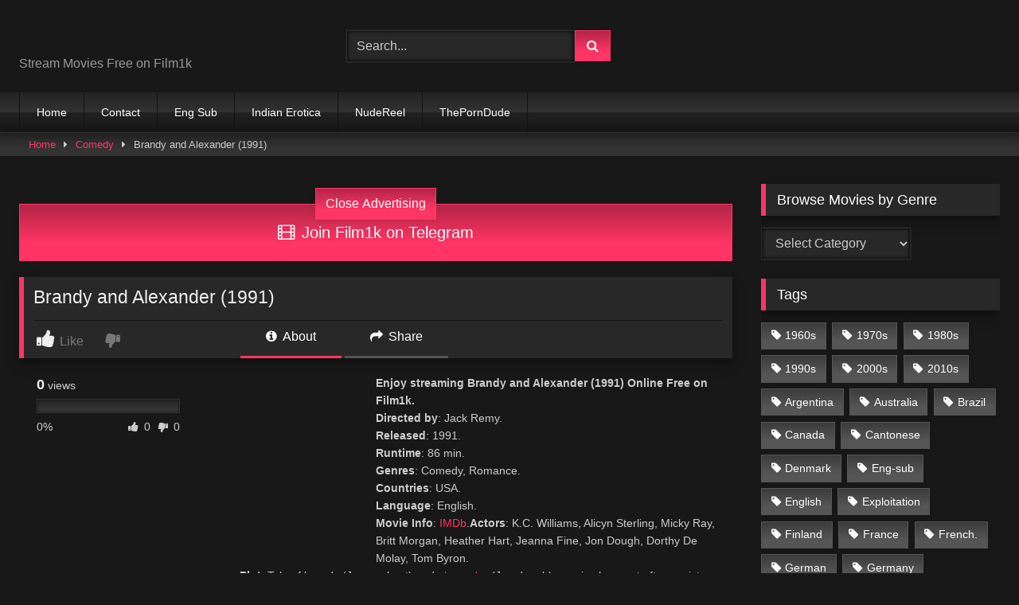

--- FILE ---
content_type: text/html; charset=UTF-8
request_url: https://www.film1k.com/brandy-and-alexander-1991.html
body_size: 25244
content:
<!DOCTYPE html><html lang="en-US"><head><script data-no-optimize="1" type="7e4eb293787b5a8149814ac8-text/javascript">var litespeed_docref=sessionStorage.getItem("litespeed_docref");litespeed_docref&&(Object.defineProperty(document,"referrer",{get:function(){return litespeed_docref}}),sessionStorage.removeItem("litespeed_docref"));</script> <meta charset="UTF-8"><meta content='width=device-width, initial-scale=1.0, maximum-scale=1.0, user-scalable=0' name='viewport' /><link rel="profile" href="https://gmpg.org/xfn/11"><link rel="icon" href="
https://www.film1k.com/wp-content/uploads/2023/05/cropped-cropped-film1k-1.png"><meta property="fb:app_id" content="966242223397117" /><meta property="og:url" content="https://www.film1k.com/brandy-and-alexander-1991.html" /><meta property="og:type" content="article" /><meta property="og:title" content="Brandy and Alexander (1991)" /><meta property="og:description" content="Enjoy streaming Brandy and Alexander (1991) Online Free on Film1k. Directed by: Jack Remy. Released: 1991. Runtime: 86 min. Genres: Comedy, Romance. Countries: USA. Language: English. Movie Info: IMDb.Actors: K.C. Williams, Alicyn Sterling, Micky Ray, Britt Morgan, Heather Hart, Jeanna Fine, Jon Dough, Dorthy De Molay, Tom Byron. Plot: Tale of brandy (Jeanna best) and..." /><meta property="og:image" content="https://i.imgur.com/yttDJK0.jpg" /><meta property="og:image:width" content="200" /><meta property="og:image:height" content="200" /><meta name="twitter:card" content="summary"><meta name="twitter:title" content="Brandy and Alexander (1991)"><meta name="twitter:description" content="Enjoy streaming Brandy and Alexander (1991) Online Free on Film1k. Directed by: Jack Remy. Released: 1991. Runtime: 86 min. Genres: Comedy, Romance. Countries: USA. Language: English. Movie Info: IMDb.Actors: K.C. Williams, Alicyn Sterling, Micky Ray, Britt Morgan, Heather Hart, Jeanna Fine, Jon Dough, Dorthy De Molay, Tom Byron. Plot: Tale of brandy (Jeanna best) and..."><meta name="twitter:image" content="https://i.imgur.com/yttDJK0.jpg"><style>.post-thumbnail {
		aspect-ratio: 16/9;
	}
	.post-thumbnail video,
	.post-thumbnail img {
		object-fit: cover;
	}

	.video-debounce-bar {
		background: #FF3565!important;
	}

			
			button,
		.button,
		input[type="button"],
		input[type="reset"],
		input[type="submit"],
		.label,
		.label:visited,
		.pagination ul li a,
		.widget_categories ul li a,
		.comment-reply-link,
		a.tag-cloud-link,
		.template-actors li a {
			background: -moz-linear-gradient(top, rgba(0,0,0,0.3) 0%, rgba(0,0,0,0) 70%); /* FF3.6-15 */
			background: -webkit-linear-gradient(top, rgba(0,0,0,0.3) 0%,rgba(0,0,0,0) 70%); /* Chrome10-25,Safari5.1-6 */
			background: linear-gradient(to bottom, rgba(0,0,0,0.3) 0%,rgba(0,0,0,0) 70%); /* W3C, IE10+, FF16+, Chrome26+, Opera12+, Safari7+ */
			filter: progid:DXImageTransform.Microsoft.gradient( startColorstr='#a62b2b2b', endColorstr='#00000000',GradientType=0 ); /* IE6-9 */
			-moz-box-shadow: 0 1px 6px 0 rgba(0, 0, 0, 0.12);
			-webkit-box-shadow: 0 1px 6px 0 rgba(0, 0, 0, 0.12);
			-o-box-shadow: 0 1px 6px 0 rgba(0, 0, 0, 0.12);
			box-shadow: 0 1px 6px 0 rgba(0, 0, 0, 0.12);
		}
		input[type="text"],
		input[type="email"],
		input[type="url"],
		input[type="password"],
		input[type="search"],
		input[type="number"],
		input[type="tel"],
		input[type="range"],
		input[type="date"],
		input[type="month"],
		input[type="week"],
		input[type="time"],
		input[type="datetime"],
		input[type="datetime-local"],
		input[type="color"],
		select,
		textarea,
		.wp-editor-container {
			-moz-box-shadow: 0 0 1px rgba(255, 255, 255, 0.3), 0 0 5px black inset;
			-webkit-box-shadow: 0 0 1px rgba(255, 255, 255, 0.3), 0 0 5px black inset;
			-o-box-shadow: 0 0 1px rgba(255, 255, 255, 0.3), 0 0 5px black inset;
			box-shadow: 0 0 1px rgba(255, 255, 255, 0.3), 0 0 5px black inset;
		}
		#site-navigation {
			background: #222222;
			background: -moz-linear-gradient(top, #222222 0%, #333333 50%, #222222 51%, #151515 100%);
			background: -webkit-linear-gradient(top, #222222 0%,#333333 50%,#222222 51%,#151515 100%);
			background: linear-gradient(to bottom, #222222 0%,#333333 50%,#222222 51%,#151515 100%);
			filter: progid:DXImageTransform.Microsoft.gradient( startColorstr='#222222', endColorstr='#151515',GradientType=0 );
			-moz-box-shadow: 0 6px 6px 0 rgba(0, 0, 0, 0.12);
			-webkit-box-shadow: 0 6px 6px 0 rgba(0, 0, 0, 0.12);
			-o-box-shadow: 0 6px 6px 0 rgba(0, 0, 0, 0.12);
			box-shadow: 0 6px 6px 0 rgba(0, 0, 0, 0.12);
		}
		#site-navigation > ul > li:hover > a,
		#site-navigation ul li.current-menu-item a {
			background: -moz-linear-gradient(top, rgba(0,0,0,0.3) 0%, rgba(0,0,0,0) 70%);
			background: -webkit-linear-gradient(top, rgba(0,0,0,0.3) 0%,rgba(0,0,0,0) 70%);
			background: linear-gradient(to bottom, rgba(0,0,0,0.3) 0%,rgba(0,0,0,0) 70%);
			filter: progid:DXImageTransform.Microsoft.gradient( startColorstr='#a62b2b2b', endColorstr='#00000000',GradientType=0 );
			-moz-box-shadow: inset 0px 0px 2px 0px #000000;
			-webkit-box-shadow: inset 0px 0px 2px 0px #000000;
			-o-box-shadow: inset 0px 0px 2px 0px #000000;
			box-shadow: inset 0px 0px 2px 0px #000000;
			filter:progid:DXImageTransform.Microsoft.Shadow(color=#000000, Direction=NaN, Strength=2);
		}
		.rating-bar,
		.categories-list .thumb-block .entry-header,
		.actors-list .thumb-block .entry-header,
		#filters .filters-select,
		#filters .filters-options {
			background: -moz-linear-gradient(top, rgba(0,0,0,0.3) 0%, rgba(0,0,0,0) 70%); /* FF3.6-15 */
			background: -webkit-linear-gradient(top, rgba(0,0,0,0.3) 0%,rgba(0,0,0,0) 70%); /* Chrome10-25,Safari5.1-6 */
			background: linear-gradient(to bottom, rgba(0,0,0,0.3) 0%,rgba(0,0,0,0) 70%); /* W3C, IE10+, FF16+, Chrome26+, Opera12+, Safari7+ */
			-moz-box-shadow: inset 0px 0px 2px 0px #000000;
			-webkit-box-shadow: inset 0px 0px 2px 0px #000000;
			-o-box-shadow: inset 0px 0px 2px 0px #000000;
			box-shadow: inset 0px 0px 2px 0px #000000;
			filter:progid:DXImageTransform.Microsoft.Shadow(color=#000000, Direction=NaN, Strength=2);
		}
		.breadcrumbs-area {
			background: -moz-linear-gradient(top, rgba(0,0,0,0.3) 0%, rgba(0,0,0,0) 70%); /* FF3.6-15 */
			background: -webkit-linear-gradient(top, rgba(0,0,0,0.3) 0%,rgba(0,0,0,0) 70%); /* Chrome10-25,Safari5.1-6 */
			background: linear-gradient(to bottom, rgba(0,0,0,0.3) 0%,rgba(0,0,0,0) 70%); /* W3C, IE10+, FF16+, Chrome26+, Opera12+, Safari7+ */
		}
	
	.site-title a {
		font-family: Open Sans;
		font-size: 36px;
	}
	.site-branding .logo img {
		max-width: 300px;
		max-height: 120px;
		margin-top: 0px;
		margin-left: 0px;
	}
	a,
	.site-title a i,
	.thumb-block:hover .rating-bar i,
	.categories-list .thumb-block:hover .entry-header .cat-title:before,
	.required,
	.like #more:hover i,
	.dislike #less:hover i,
	.top-bar i:hover,
	.main-navigation .menu-item-has-children > a:after,
	.menu-toggle i,
	.main-navigation.toggled li:hover > a,
	.main-navigation.toggled li.focus > a,
	.main-navigation.toggled li.current_page_item > a,
	.main-navigation.toggled li.current-menu-item > a,
	#filters .filters-select:after,
	.morelink i,
	.top-bar .membership a i,
	.thumb-block:hover .photos-count i {
		color: #FF3565;
	}
	button,
	.button,
	input[type="button"],
	input[type="reset"],
	input[type="submit"],
	.label,
	.pagination ul li a.current,
	.pagination ul li a:hover,
	body #filters .label.secondary.active,
	.label.secondary:hover,
	.main-navigation li:hover > a,
	.main-navigation li.focus > a,
	.main-navigation li.current_page_item > a,
	.main-navigation li.current-menu-item > a,
	.widget_categories ul li a:hover,
	.comment-reply-link,
	a.tag-cloud-link:hover,
	.template-actors li a:hover {
		border-color: #FF3565!important;
		background-color: #FF3565!important;
	}
	.rating-bar-meter,
	.vjs-play-progress,
	#filters .filters-options span:hover,
	.bx-wrapper .bx-controls-direction a,
	.top-bar .social-share a:hover,
	.thumb-block:hover span.hd-video,
	.featured-carousel .slide a:hover span.hd-video,
	.appContainer .ctaButton {
		background-color: #FF3565!important;
	}
	#video-tabs button.tab-link.active,
	.title-block,
	.widget-title,
	.page-title,
	.page .entry-title,
	.comments-title,
	.comment-reply-title,
	.morelink:hover {
		border-color: #FF3565!important;
	}

	/* Small desktops ----------- */
	@media only screen  and (min-width : 64.001em) and (max-width : 84em) {
		#main .thumb-block {
			width: 25%!important;
		}
	}

	/* Desktops and laptops ----------- */
	@media only screen  and (min-width : 84.001em) {
		#main .thumb-block {
			width: 25%!important;
		}
	}</style>
 <script type="litespeed/javascript" data-src="https://www.googletagmanager.com/gtag/js?id=G-WN5F592QG5"></script> <script type="litespeed/javascript">window.dataLayer=window.dataLayer||[];function gtag(){dataLayer.push(arguments)}
gtag('js',new Date());gtag('config','G-WN5F592QG5',{'anonymize_ip':!0,'forceSSL':!0,'site_speed_sample_rate':100})</script>  <script type="litespeed/javascript">(function(m,e,t,r,i,k,a){m[i]=m[i]||function(){(m[i].a=m[i].a||[]).push(arguments)};m[i].l=1*new Date();for(var j=0;j<document.scripts.length;j++){if(document.scripts[j].src===r){return}}
k=e.createElement(t),a=e.getElementsByTagName(t)[0],k.async=1,k.src=r,a.parentNode.insertBefore(k,a)})(window,document,'script','https://mc.yandex.ru/metrika/tag.js?id=104673348','ym');ym(104673348,'init',{ssr:!0,webvisor:!0,clickmap:!0,ecommerce:"dataLayer",accurateTrackBounce:!0,trackLinks:!0})</script> <noscript><div><img src="https://mc.yandex.ru/watch/104673348" style="position:absolute; left:-9999px;" alt="" /></div></noscript><meta name='robots' content='index, follow, max-image-preview:large, max-snippet:-1, max-video-preview:-1' /><title>Brandy and Alexander (1991) – Watch Online Video | Film1k</title><meta name="description" content="Stream Brandy and Alexander (1991) Online Free Video | Film1k – Watch Now" /><link rel="canonical" href="https://www.film1k.com/brandy-and-alexander-1991.html" /><meta property="og:locale" content="en_US" /><meta property="og:type" content="article" /><meta property="og:title" content="Brandy and Alexander (1991) – Watch Online Video | Film1k" /><meta property="og:description" content="Stream Brandy and Alexander (1991) Online Free Video | Film1k – Watch Now" /><meta property="og:url" content="https://www.film1k.com/brandy-and-alexander-1991.html" /><meta property="og:site_name" content="Watch Full Sexiest Movie Online For Free | Film1k" /><meta property="article:publisher" content="https://www.facebook.com/film1k" /><meta property="article:published_time" content="2023-11-02T01:05:40+00:00" /><meta property="article:modified_time" content="2023-11-02T15:20:40+00:00" /><meta property="og:image" content="https://i.imgur.com/TeZEBfC.jpg" /><meta name="author" content="erotica" /><meta name="twitter:card" content="summary_large_image" /> <script type="application/ld+json" class="yoast-schema-graph">{"@context":"https://schema.org","@graph":[{"@type":"Article","@id":"https://www.film1k.com/brandy-and-alexander-1991.html#article","isPartOf":{"@id":"https://www.film1k.com/brandy-and-alexander-1991.html"},"author":{"name":"erotica","@id":"https://www.film1k.com/#/schema/person/cb88479e9fb43e383f1f7b7bd991f180"},"headline":"Brandy and Alexander (1991)","datePublished":"2023-11-02T01:05:40+00:00","dateModified":"2023-11-02T15:20:40+00:00","mainEntityOfPage":{"@id":"https://www.film1k.com/brandy-and-alexander-1991.html"},"wordCount":100,"publisher":{"@id":"https://www.film1k.com/#organization"},"image":{"@id":"https://www.film1k.com/brandy-and-alexander-1991.html#primaryimage"},"thumbnailUrl":"https://i.imgur.com/TeZEBfC.jpg","keywords":["USA"],"articleSection":["Comedy","Romance"],"inLanguage":"en-US","video":[{"@id":"https://www.film1k.com/brandy-and-alexander-1991.html#video"}]},{"@type":"WebPage","@id":"https://www.film1k.com/brandy-and-alexander-1991.html","url":"https://www.film1k.com/brandy-and-alexander-1991.html","name":"Brandy and Alexander (1991) – Watch Online Video | Film1k","isPartOf":{"@id":"https://www.film1k.com/#website"},"primaryImageOfPage":{"@id":"https://www.film1k.com/brandy-and-alexander-1991.html#primaryimage"},"image":{"@id":"https://www.film1k.com/brandy-and-alexander-1991.html#primaryimage"},"thumbnailUrl":"https://i.imgur.com/TeZEBfC.jpg","datePublished":"2023-11-02T01:05:40+00:00","dateModified":"2023-11-02T15:20:40+00:00","description":"Stream Brandy and Alexander (1991) Online Free Video | Film1k – Watch Now","breadcrumb":{"@id":"https://www.film1k.com/brandy-and-alexander-1991.html#breadcrumb"},"inLanguage":"en-US","potentialAction":[{"@type":"ReadAction","target":["https://www.film1k.com/brandy-and-alexander-1991.html"]}]},{"@type":"ImageObject","inLanguage":"en-US","@id":"https://www.film1k.com/brandy-and-alexander-1991.html#primaryimage","url":"https://i.imgur.com/TeZEBfC.jpg","contentUrl":"https://i.imgur.com/TeZEBfC.jpg"},{"@type":"BreadcrumbList","@id":"https://www.film1k.com/brandy-and-alexander-1991.html#breadcrumb","itemListElement":[{"@type":"ListItem","position":1,"name":"Home","item":"https://www.film1k.com/"},{"@type":"ListItem","position":2,"name":"Brandy and Alexander (1991)"}]},{"@type":"WebSite","@id":"https://www.film1k.com/#website","url":"https://www.film1k.com/","name":"Watch Full Sexiest Movie Online For Free | Film1k","description":"Stream Movies Free on Film1k","publisher":{"@id":"https://www.film1k.com/#organization"},"alternateName":"Film1k","potentialAction":[{"@type":"SearchAction","target":{"@type":"EntryPoint","urlTemplate":"https://www.film1k.com/?s={search_term_string}"},"query-input":{"@type":"PropertyValueSpecification","valueRequired":true,"valueName":"search_term_string"}}],"inLanguage":"en-US"},{"@type":"Organization","@id":"https://www.film1k.com/#organization","name":"Film1k.com","alternateName":"Film1k","url":"https://www.film1k.com/","logo":{"@type":"ImageObject","inLanguage":"en-US","@id":"https://www.film1k.com/#/schema/logo/image/","url":"https://www.film1k.com/wp-content/uploads/2023/05/cropped-film1k-1.png","contentUrl":"https://www.film1k.com/wp-content/uploads/2023/05/cropped-film1k-1.png","width":188,"height":45,"caption":"Film1k.com"},"image":{"@id":"https://www.film1k.com/#/schema/logo/image/"},"sameAs":["https://www.facebook.com/film1k","https://www.pinterest.co.uk/film1k"]},{"@type":"Person","@id":"https://www.film1k.com/#/schema/person/cb88479e9fb43e383f1f7b7bd991f180","name":"erotica","image":{"@type":"ImageObject","inLanguage":"en-US","@id":"https://www.film1k.com/#/schema/person/image/","url":"https://secure.gravatar.com/avatar/22e89ec47a5ff6994832fc393bcaae63b1b3fb9255d3ce4c18a64adf4d2b5d81?s=96&d=mm&r=g","contentUrl":"https://secure.gravatar.com/avatar/22e89ec47a5ff6994832fc393bcaae63b1b3fb9255d3ce4c18a64adf4d2b5d81?s=96&d=mm&r=g","caption":"erotica"}},{"@type":"VideoObject","@id":"https://www.film1k.com/brandy-and-alexander-1991.html#video","name":"Brandy and Alexander (1991) – Watch Online Video | Film1k","isPartOf":{"@id":"https://www.film1k.com/brandy-and-alexander-1991.html#article"},"thumbnailUrl":"https://i.imgur.com/yttDJK0.jpg","description":"Stream Brandy and Alexander (1991) Online Free Video | Film1k – Watch Now","uploadDate":"2023-11-02T01:05:40+00:00","contentUrl":"https://www.film1k.com/embed/12178.mp4","isFamilyFriendly":false,"inLanguage":"en-US","embedUrl":"https://www.film1k.com/embed/12178"}]}</script> <link rel='dns-prefetch' href='//vjs.zencdn.net' /><link rel='dns-prefetch' href='//unpkg.com' /><style id='wp-img-auto-sizes-contain-inline-css' type='text/css'>img:is([sizes=auto i],[sizes^="auto," i]){contain-intrinsic-size:3000px 1500px}
/*# sourceURL=wp-img-auto-sizes-contain-inline-css */</style><link data-optimized="2" rel="stylesheet" href="https://www.film1k.com/wp-content/litespeed/css/f9e1b08fab3137cfb42c975d922d232a.css?ver=9b5e4" /><style id='global-styles-inline-css' type='text/css'>:root{--wp--preset--aspect-ratio--square: 1;--wp--preset--aspect-ratio--4-3: 4/3;--wp--preset--aspect-ratio--3-4: 3/4;--wp--preset--aspect-ratio--3-2: 3/2;--wp--preset--aspect-ratio--2-3: 2/3;--wp--preset--aspect-ratio--16-9: 16/9;--wp--preset--aspect-ratio--9-16: 9/16;--wp--preset--color--black: #000000;--wp--preset--color--cyan-bluish-gray: #abb8c3;--wp--preset--color--white: #ffffff;--wp--preset--color--pale-pink: #f78da7;--wp--preset--color--vivid-red: #cf2e2e;--wp--preset--color--luminous-vivid-orange: #ff6900;--wp--preset--color--luminous-vivid-amber: #fcb900;--wp--preset--color--light-green-cyan: #7bdcb5;--wp--preset--color--vivid-green-cyan: #00d084;--wp--preset--color--pale-cyan-blue: #8ed1fc;--wp--preset--color--vivid-cyan-blue: #0693e3;--wp--preset--color--vivid-purple: #9b51e0;--wp--preset--gradient--vivid-cyan-blue-to-vivid-purple: linear-gradient(135deg,rgb(6,147,227) 0%,rgb(155,81,224) 100%);--wp--preset--gradient--light-green-cyan-to-vivid-green-cyan: linear-gradient(135deg,rgb(122,220,180) 0%,rgb(0,208,130) 100%);--wp--preset--gradient--luminous-vivid-amber-to-luminous-vivid-orange: linear-gradient(135deg,rgb(252,185,0) 0%,rgb(255,105,0) 100%);--wp--preset--gradient--luminous-vivid-orange-to-vivid-red: linear-gradient(135deg,rgb(255,105,0) 0%,rgb(207,46,46) 100%);--wp--preset--gradient--very-light-gray-to-cyan-bluish-gray: linear-gradient(135deg,rgb(238,238,238) 0%,rgb(169,184,195) 100%);--wp--preset--gradient--cool-to-warm-spectrum: linear-gradient(135deg,rgb(74,234,220) 0%,rgb(151,120,209) 20%,rgb(207,42,186) 40%,rgb(238,44,130) 60%,rgb(251,105,98) 80%,rgb(254,248,76) 100%);--wp--preset--gradient--blush-light-purple: linear-gradient(135deg,rgb(255,206,236) 0%,rgb(152,150,240) 100%);--wp--preset--gradient--blush-bordeaux: linear-gradient(135deg,rgb(254,205,165) 0%,rgb(254,45,45) 50%,rgb(107,0,62) 100%);--wp--preset--gradient--luminous-dusk: linear-gradient(135deg,rgb(255,203,112) 0%,rgb(199,81,192) 50%,rgb(65,88,208) 100%);--wp--preset--gradient--pale-ocean: linear-gradient(135deg,rgb(255,245,203) 0%,rgb(182,227,212) 50%,rgb(51,167,181) 100%);--wp--preset--gradient--electric-grass: linear-gradient(135deg,rgb(202,248,128) 0%,rgb(113,206,126) 100%);--wp--preset--gradient--midnight: linear-gradient(135deg,rgb(2,3,129) 0%,rgb(40,116,252) 100%);--wp--preset--font-size--small: 13px;--wp--preset--font-size--medium: 20px;--wp--preset--font-size--large: 36px;--wp--preset--font-size--x-large: 42px;--wp--preset--spacing--20: 0.44rem;--wp--preset--spacing--30: 0.67rem;--wp--preset--spacing--40: 1rem;--wp--preset--spacing--50: 1.5rem;--wp--preset--spacing--60: 2.25rem;--wp--preset--spacing--70: 3.38rem;--wp--preset--spacing--80: 5.06rem;--wp--preset--shadow--natural: 6px 6px 9px rgba(0, 0, 0, 0.2);--wp--preset--shadow--deep: 12px 12px 50px rgba(0, 0, 0, 0.4);--wp--preset--shadow--sharp: 6px 6px 0px rgba(0, 0, 0, 0.2);--wp--preset--shadow--outlined: 6px 6px 0px -3px rgb(255, 255, 255), 6px 6px rgb(0, 0, 0);--wp--preset--shadow--crisp: 6px 6px 0px rgb(0, 0, 0);}:where(.is-layout-flex){gap: 0.5em;}:where(.is-layout-grid){gap: 0.5em;}body .is-layout-flex{display: flex;}.is-layout-flex{flex-wrap: wrap;align-items: center;}.is-layout-flex > :is(*, div){margin: 0;}body .is-layout-grid{display: grid;}.is-layout-grid > :is(*, div){margin: 0;}:where(.wp-block-columns.is-layout-flex){gap: 2em;}:where(.wp-block-columns.is-layout-grid){gap: 2em;}:where(.wp-block-post-template.is-layout-flex){gap: 1.25em;}:where(.wp-block-post-template.is-layout-grid){gap: 1.25em;}.has-black-color{color: var(--wp--preset--color--black) !important;}.has-cyan-bluish-gray-color{color: var(--wp--preset--color--cyan-bluish-gray) !important;}.has-white-color{color: var(--wp--preset--color--white) !important;}.has-pale-pink-color{color: var(--wp--preset--color--pale-pink) !important;}.has-vivid-red-color{color: var(--wp--preset--color--vivid-red) !important;}.has-luminous-vivid-orange-color{color: var(--wp--preset--color--luminous-vivid-orange) !important;}.has-luminous-vivid-amber-color{color: var(--wp--preset--color--luminous-vivid-amber) !important;}.has-light-green-cyan-color{color: var(--wp--preset--color--light-green-cyan) !important;}.has-vivid-green-cyan-color{color: var(--wp--preset--color--vivid-green-cyan) !important;}.has-pale-cyan-blue-color{color: var(--wp--preset--color--pale-cyan-blue) !important;}.has-vivid-cyan-blue-color{color: var(--wp--preset--color--vivid-cyan-blue) !important;}.has-vivid-purple-color{color: var(--wp--preset--color--vivid-purple) !important;}.has-black-background-color{background-color: var(--wp--preset--color--black) !important;}.has-cyan-bluish-gray-background-color{background-color: var(--wp--preset--color--cyan-bluish-gray) !important;}.has-white-background-color{background-color: var(--wp--preset--color--white) !important;}.has-pale-pink-background-color{background-color: var(--wp--preset--color--pale-pink) !important;}.has-vivid-red-background-color{background-color: var(--wp--preset--color--vivid-red) !important;}.has-luminous-vivid-orange-background-color{background-color: var(--wp--preset--color--luminous-vivid-orange) !important;}.has-luminous-vivid-amber-background-color{background-color: var(--wp--preset--color--luminous-vivid-amber) !important;}.has-light-green-cyan-background-color{background-color: var(--wp--preset--color--light-green-cyan) !important;}.has-vivid-green-cyan-background-color{background-color: var(--wp--preset--color--vivid-green-cyan) !important;}.has-pale-cyan-blue-background-color{background-color: var(--wp--preset--color--pale-cyan-blue) !important;}.has-vivid-cyan-blue-background-color{background-color: var(--wp--preset--color--vivid-cyan-blue) !important;}.has-vivid-purple-background-color{background-color: var(--wp--preset--color--vivid-purple) !important;}.has-black-border-color{border-color: var(--wp--preset--color--black) !important;}.has-cyan-bluish-gray-border-color{border-color: var(--wp--preset--color--cyan-bluish-gray) !important;}.has-white-border-color{border-color: var(--wp--preset--color--white) !important;}.has-pale-pink-border-color{border-color: var(--wp--preset--color--pale-pink) !important;}.has-vivid-red-border-color{border-color: var(--wp--preset--color--vivid-red) !important;}.has-luminous-vivid-orange-border-color{border-color: var(--wp--preset--color--luminous-vivid-orange) !important;}.has-luminous-vivid-amber-border-color{border-color: var(--wp--preset--color--luminous-vivid-amber) !important;}.has-light-green-cyan-border-color{border-color: var(--wp--preset--color--light-green-cyan) !important;}.has-vivid-green-cyan-border-color{border-color: var(--wp--preset--color--vivid-green-cyan) !important;}.has-pale-cyan-blue-border-color{border-color: var(--wp--preset--color--pale-cyan-blue) !important;}.has-vivid-cyan-blue-border-color{border-color: var(--wp--preset--color--vivid-cyan-blue) !important;}.has-vivid-purple-border-color{border-color: var(--wp--preset--color--vivid-purple) !important;}.has-vivid-cyan-blue-to-vivid-purple-gradient-background{background: var(--wp--preset--gradient--vivid-cyan-blue-to-vivid-purple) !important;}.has-light-green-cyan-to-vivid-green-cyan-gradient-background{background: var(--wp--preset--gradient--light-green-cyan-to-vivid-green-cyan) !important;}.has-luminous-vivid-amber-to-luminous-vivid-orange-gradient-background{background: var(--wp--preset--gradient--luminous-vivid-amber-to-luminous-vivid-orange) !important;}.has-luminous-vivid-orange-to-vivid-red-gradient-background{background: var(--wp--preset--gradient--luminous-vivid-orange-to-vivid-red) !important;}.has-very-light-gray-to-cyan-bluish-gray-gradient-background{background: var(--wp--preset--gradient--very-light-gray-to-cyan-bluish-gray) !important;}.has-cool-to-warm-spectrum-gradient-background{background: var(--wp--preset--gradient--cool-to-warm-spectrum) !important;}.has-blush-light-purple-gradient-background{background: var(--wp--preset--gradient--blush-light-purple) !important;}.has-blush-bordeaux-gradient-background{background: var(--wp--preset--gradient--blush-bordeaux) !important;}.has-luminous-dusk-gradient-background{background: var(--wp--preset--gradient--luminous-dusk) !important;}.has-pale-ocean-gradient-background{background: var(--wp--preset--gradient--pale-ocean) !important;}.has-electric-grass-gradient-background{background: var(--wp--preset--gradient--electric-grass) !important;}.has-midnight-gradient-background{background: var(--wp--preset--gradient--midnight) !important;}.has-small-font-size{font-size: var(--wp--preset--font-size--small) !important;}.has-medium-font-size{font-size: var(--wp--preset--font-size--medium) !important;}.has-large-font-size{font-size: var(--wp--preset--font-size--large) !important;}.has-x-large-font-size{font-size: var(--wp--preset--font-size--x-large) !important;}
/*# sourceURL=global-styles-inline-css */</style><style id='classic-theme-styles-inline-css' type='text/css'>/*! This file is auto-generated */
.wp-block-button__link{color:#fff;background-color:#32373c;border-radius:9999px;box-shadow:none;text-decoration:none;padding:calc(.667em + 2px) calc(1.333em + 2px);font-size:1.125em}.wp-block-file__button{background:#32373c;color:#fff;text-decoration:none}
/*# sourceURL=/wp-includes/css/classic-themes.min.css */</style><link rel='stylesheet' id='wpst-videojs-style-css' href='//vjs.zencdn.net/7.8.4/video-js.css?ver=7.8.4' type='text/css' media='all' /> <script type="litespeed/javascript" data-src="https://www.film1k.com/wp-includes/js/jquery/jquery.min.js?ver=3.7.1" id="jquery-core-js"></script> <link rel="pingback" href="https://www.film1k.com/xmlrpc.php"><link rel="icon" href="https://www.film1k.com/wp-content/uploads/2023/05/cropped-cropped-film1k-1-32x32.png" sizes="32x32" /><link rel="icon" href="https://www.film1k.com/wp-content/uploads/2023/05/cropped-cropped-film1k-1-192x192.png" sizes="192x192" /><link rel="apple-touch-icon" href="https://www.film1k.com/wp-content/uploads/2023/05/cropped-cropped-film1k-1-180x180.png" /><meta name="msapplication-TileImage" content="https://www.film1k.com/wp-content/uploads/2023/05/cropped-cropped-film1k-1-270x270.png" /><style type="text/css" id="wp-custom-css">@media (max-width: 768px) {

  /* ONLY Film1k embed player on single post */
  body.single-post iframe[src*="film1k.com/embed"],
  body.single-post video#my-video {
    width: 100% !important;
    height: 62vh !important;
    max-height: 430px !important;
    border-radius: 6px;
    display: block;
    margin: 0 auto 25px auto !important;
    position: relative;
    z-index: 5;
    pointer-events: auto !important; /* restore focus */
  }

  /* Ensure nothing sits on top of player */
  body.single-post iframe[src*="film1k.com/embed"] * {
    pointer-events: auto !important;
  }

  /* Ads spacing BELOW player only */
  body.single-post iframe[src*="film1k.com/embed"] + div {
    margin-top: 12px !important;
    position: relative !important;
    z-index: 1 !important;
  }

}</style> <script type="text/javascript" data-cfasync="false">/*/* */
(function(){var w=window,v="f91dfad00ebf5c7d2870ce87b1d41121",n=[["siteId",994-10*408+533+1414463],["minBid",0],["popundersPerIP","0:6"],["delayBetween",0],["default","PHNjcmlwdA0KICB0eXBlPSJ0ZXh0L2phdmFzY3JpcHQiDQogIHNyYz0iaHR0cHM6Ly9lc3RhYmxpc2hzY2FyY2VseS5jb20vNGUvN2MvNzYvNGU3Yzc2OTMyN2JiM2ZjOTVkZTIxNTk1ZDQwN2UwNTcuanMiDQo+PC9zY3JpcHQ+"],["defaultPerDay",0],["topmostLayer","auto"]],y=["d3d3LmJldHRlcmFkc3lzdGVtLmNvbS9jcGxjL3QvZ21vZGVzdG1hcHMubWluLmpz","ZDJrazBvM2ZyN2VkMDEuY2xvdWRmcm9udC5uZXQvc25hdGl2ZS5oaXN0b3J5Lm1pbi5qcw==","d3d3LnJkZ3RubW5wbXBsaS5jb20vTy9wUWkvbm1vZGVzdG1hcHMubWluLmpz","d3d3LmltdmtvdnpobWJrZy5jb20vbW5hdGl2ZS5oaXN0b3J5Lm1pbi5qcw=="],f=-1,s,i,t=function(){clearTimeout(i);f++;if(y[f]&&!(1793456280000<(new Date).getTime()&&1<f)){s=w.document.createElement("script");s.type="text/javascript";s.async=!0;var x=w.document.getElementsByTagName("script")[0];s.src="https://"+atob(y[f]);s.crossOrigin="anonymous";s.onerror=t;s.onload=function(){clearTimeout(i);w[v.slice(0,16)+v.slice(0,16)]||t()};i=setTimeout(t,5E3);x.parentNode.insertBefore(s,x)}};if(!w[v]){try{Object.freeze(w[v]=n)}catch(e){}t()}})();
/*/* */</script> </head><body
class="wp-singular post-template-default single single-post postid-12178 single-format-standard wp-custom-logo wp-embed-responsive wp-theme-retrotube group-blog"><div id="page">
<a class="skip-link screen-reader-text" href="#content">Skip to content</a><header id="masthead" class="site-header" role="banner"><div class="site-branding row"><div class="logo">
<a href="https://www.film1k.com/" rel="home" title="Watch Full Sexiest Movie Online For Free | Film1k"><img data-lazyloaded="1" src="[data-uri]" width="188" height="45" data-src="
https://www.film1k.com/wp-content/uploads/2023/05/cropped-film1k-1.png					" alt="Watch Full Sexiest Movie Online For Free | Film1k"></a><p class="site-description">
Stream Movies Free on Film1k</p></div><div class="header-search small-search"><form method="get" id="searchform" action="https://www.film1k.com/">
<input class="input-group-field" value="Search..." name="s" id="s" onfocus="if (!window.__cfRLUnblockHandlers) return false; if (this.value == 'Search...') {this.value = '';}" onblur="if (!window.__cfRLUnblockHandlers) return false; if (this.value == '') {this.value = 'Search...';}" type="text" data-cf-modified-7e4eb293787b5a8149814ac8-="" />
<input class="button fa-input" type="submit" id="searchsubmit" value="&#xf002;" /></form></div><div class="happy-header"> <script type="litespeed/javascript">atOptions={'key':'7dbbedbd78eb0166ecdd9d713c662631','format':'iframe','height':60,'width':468,'params':{}}</script> <script
 
  type="litespeed/javascript" data-src="https://establishscarcely.com/7dbbedbd78eb0166ecdd9d713c662631/invoke.js"
></script> </div></div><nav id="site-navigation" class="main-navigation
" role="navigation"><div id="head-mobile"></div><div class="button-nav"></div><ul id="menu-main-menu" class="row"><li id="menu-item-42183" class="menu-item menu-item-type-custom menu-item-object-custom menu-item-42183"><a href="http://film1k.com/">Home</a></li><li id="menu-item-42182" class="menu-item menu-item-type-post_type menu-item-object-page menu-item-42182"><a href="https://www.film1k.com/contact">Contact</a></li><li id="menu-item-58055" class="menu-item menu-item-type-custom menu-item-object-custom menu-item-58055"><a href="http://film1k.com/tag/eng-sub">Eng Sub</a></li><li id="menu-item-42186" class="menu-item menu-item-type-custom menu-item-object-custom menu-item-42186"><a href="http://film1k.com/tag/india">Indian Erotica</a></li><li id="menu-item-42185" class="menu-item menu-item-type-custom menu-item-object-custom menu-item-42185"><a href="https://www.nudereel.com/">NudeReel</a></li><li id="menu-item-42184" class="menu-item menu-item-type-custom menu-item-object-custom menu-item-42184"><a href="https://theporndude.com/">ThePornDude</a></li></ul></nav><div class="clear"></div><div class="happy-header-mobile"> <script type="litespeed/javascript">atOptions={'key':'aa3c241b6a351ddc5000f5a3be39a383','format':'iframe','height':50,'width':320,'params':{}}</script> <script
 
  type="litespeed/javascript" data-src="//establishscarcely.com/aa3c241b6a351ddc5000f5a3be39a383/invoke.js"
></script> </div></header><div class="breadcrumbs-area"><div class="row"><div id="breadcrumbs"><a href="https://www.film1k.com">Home</a><span class="separator"><i class="fa fa-caret-right"></i></span><a href="https://www.film1k.com/category/comedy">Comedy</a><span class="separator"><i class="fa fa-caret-right"></i></span><span class="current">Brandy and Alexander (1991)</span></div></div></div><div id="content" class="site-content row"><div id="primary" class="content-area with-sidebar-right"><main id="main" class="site-main with-sidebar-right" role="main"><article id="post-12178" class="post-12178 post type-post status-publish format-standard hentry category-comedy category-romance tag-usa"><header class="entry-header"><div class="video-player"><div class="responsive-player"><iframe data-lazyloaded="1" src="about:blank" width="700" height="430" data-litespeed-src="https://www.film1k.com/embed/12178" frameborder="0" allowfullscreen></iframe><div class="happy-inside-player"><div class="zone-1"><script async type="7e4eb293787b5a8149814ac8-application/javascript" src="https://a.magsrv.com/ad-provider.js"></script> <ins class="eas6a97888e38" data-zoneid="5796286" data-keywords="webcam, hookups, dating"></ins> <script type="litespeed/javascript">(AdProvider=window.AdProvider||[]).push({"serve":{}})</script></div><div class="zone-2"><script async type="7e4eb293787b5a8149814ac8-application/javascript" src="https://a.magsrv.com/ad-provider.js"></script> <ins class="eas6a97888e38" data-zoneid="5796286" data-keywords="webcam, hookups, dating"></ins> <script type="litespeed/javascript">(AdProvider=window.AdProvider||[]).push({"serve":{}})</script></div>
<button class="close close-text">Close Advertising</button></div></div></div><div class="happy-under-player"> <script type="litespeed/javascript">atOptions={'key':'ec1589dc2e9fee3129734df83b3bf126','format':'iframe','height':90,'width':728,'params':{}}</script> <script
 
  type="litespeed/javascript" data-src="https://establishscarcely.com/ec1589dc2e9fee3129734df83b3bf126/invoke.js"
></script> </div><div class="happy-under-player-mobile"> <script async type="7e4eb293787b5a8149814ac8-application/javascript" src="https://a.magsrv.com/ad-provider.js"></script> <ins class="eas6a97888e38" data-zoneid="5796282" data-keywords="webcam, hookups, dating"></ins> <script type="litespeed/javascript">(AdProvider=window.AdProvider||[]).push({"serve":{}})</script> </div>
<a class="button" id="tracking-url" href="https://t.me/film1k_com" title="Brandy and Alexander (1991)" target="_blank"><i class="fa fa-film"></i>
Join Film1k on Telegram</a><div class="title-block box-shadow"><h1 class="entry-title" itemprop="name">Brandy and Alexander (1991)</h1><div id="rating">
<span id="video-rate"><span class="post-like"><a href="#" data-post_id="12178" data-post_like="like"><span class="like" title="I like this"><span id="more"><i class="fa fa-thumbs-up"></i> <span class="grey-link">Like</span></span></a>
<a href="#" data-post_id="12178" data-post_like="dislike">
<span title="I dislike this" class="qtip dislike"><span id="less"><i class="fa fa-thumbs-down fa-flip-horizontal"></i></span></span>
</a></span></span></div><div id="video-tabs" class="tabs">
<button class="tab-link active about" data-tab-id="video-about"><i class="fa fa-info-circle"></i> About</button>
<button class="tab-link share" data-tab-id="video-share"><i class="fa fa-share"></i> Share</button></div></div><div class="clear"></div></header><div class="entry-content"><div id="rating-col"><div id="video-views"><span>0</span> views</div><div class="rating-bar"><div class="rating-bar-meter"></div></div><div class="rating-result"><div class="percentage">0%</div><div class="likes">
<i class="fa fa-thumbs-up"></i> <span class="likes_count">0</span>
<i class="fa fa-thumbs-down fa-flip-horizontal"></i> <span class="dislikes_count">0</span></div></div></div><div class="tab-content"><div id="video-about" class="width70"><div class="video-description"><div class="desc
more"><p><img data-lazyloaded="1" src="[data-uri]" decoding="async" class="alignleft" data-src="https://i.imgur.com/TeZEBfC.jpg" alt="Brandy and Alexander (1991) movie Streaming link" width="150" height="225" /><strong>Enjoy streaming Brandy and Alexander (1991) Online Free on Film1k.</strong><br />
<strong>Directed by</strong>: Jack Remy.<br />
<strong>Released</strong>: 1991.<br />
<strong>Runtime</strong>: 86 min.<br />
<strong>Genres</strong>: Comedy, Romance.<br />
<strong>Countries</strong>: USA.<br />
<strong>Language</strong>: English.<br />
<strong>Movie Info</strong>: <a href="https://www.imdb.com/title/tt0177571/" target="_blank" rel="noopener noreferrer">IMDb</a>.<span id="more-12178"></span><strong>Actors</strong>: K.C. Williams, Alicyn Sterling, Micky Ray, Britt Morgan, Heather Hart, Jeanna Fine, Jon Dough, Dorthy De Molay, Tom Byron.<br />
<strong>Plot</strong>: Tale of brandy (Jeanna best) and <a href="http://film1k.com/the-stray-2000.html">alexander</a> (Jon dough), a pair who meet after a mixture..</p><p><strong>Stream Brandy and Alexander (1991) Full Movie Online</strong></p><p><strong>Server 1</strong>: <strong>Stream Now</strong></p><p><a href="https://k2s.cc/file/e4cc6ef1be9ff" target="_blank" rel="noopener noreferrer">Stream Link</a><br />
<br />
<strong>Related searches</strong>:<br />
<br />
Watch <strong>K.C. Williams</strong> Movies Online Free.<br />
<br />
Stream <strong>Alicyn Sterling</strong> Full Movies Free.<br />
<br />
Stream <strong>Micky Ray</strong> Videos Online.</p></div></div><div id="video-author">
<i class="fa fa-user"></i> From: <a href="https://www.film1k.com/author/cat3movie" title="Posts by erotica" rel="author">erotica</a></div><div id="video-date">
<i class="fa fa-calendar"></i> Date: November 2, 2023</div><div class="tags"><div class="tags-list"><a href="https://www.film1k.com/category/comedy" class="label" title="Comedy"><i class="fa fa-folder-open"></i>Comedy</a> <a href="https://www.film1k.com/category/romance" class="label" title="Romance"><i class="fa fa-folder-open"></i>Romance</a> <a href="https://www.film1k.com/tag/usa" class="label" title="USA"><i class="fa fa-tag"></i>USA</a></div></div></div><div id="video-share"><div id="fb-root"></div> <script type="litespeed/javascript">(function(d,s,id){var js,fjs=d.getElementsByTagName(s)[0];if(d.getElementById(id))return;js=d.createElement(s);js.id=id;js.src='https://connect.facebook.net/fr_FR/sdk.js#xfbml=1&version=v2.12';fjs.parentNode.insertBefore(js,fjs)}(document,'script','facebook-jssdk'))</script> <a target="_blank" href="https://www.facebook.com/sharer/sharer.php?u=https://www.film1k.com/brandy-and-alexander-1991.html&amp;src=sdkpreparse"><i id="facebook" class="fa fa-facebook"></i></a>
<a target="_blank" href="https://twitter.com/share?url=https://www.film1k.com/brandy-and-alexander-1991.html&text=Enjoy streaming Brandy and Alexander (1991) Online Free on Film1k.
Directed by: Jack Remy.
Released: 1991.
Runtime: 86 min.
Genres: Comedy, Romance.
Countries: USA.
Language: English.
Movie Info: IMDb.Actors: K.C. Williams, Alicyn Sterling, Micky Ray, Britt Morgan, Heather Hart, Jeanna Fine, Jon Dough, Dorthy De Molay, Tom Byron.
Plot: Tale of brandy (Jeanna best) and alexander (Jon dough), a pair who meet after a mixture..Stream Brandy and Alexander (1991) Full Movie OnlineServer 1: Stream NowStream LinkRelated searches:Watch K.C. Williams Movies Online Free.Stream Alicyn Sterling Full Movies Free.Stream Micky Ray Videos Online."><i id="twitter" class="fa fa-twitter"></i></a>
<a target="_blank" href="https://plus.google.com/share?url=https://www.film1k.com/brandy-and-alexander-1991.html"><i id="googleplus" class="fa fa-google-plus"></i></a>
<a target="_blank" href="https://www.linkedin.com/shareArticle?mini=true&amp;url=https://www.film1k.com/brandy-and-alexander-1991.html&amp;title=Brandy and Alexander (1991)&amp;summary=Enjoy streaming Brandy and Alexander (1991) Online Free on Film1k.
Directed by: Jack Remy.
Released: 1991.
Runtime: 86 min.
Genres: Comedy, Romance.
Countries: USA.
Language: English.
Movie Info: IMDb.Actors: K.C. Williams, Alicyn Sterling, Micky Ray, Britt Morgan, Heather Hart, Jeanna Fine, Jon Dough, Dorthy De Molay, Tom Byron.
Plot: Tale of brandy (Jeanna best) and alexander (Jon dough), a pair who meet after a mixture..Stream Brandy and Alexander (1991) Full Movie OnlineServer 1: Stream NowStream LinkRelated searches:Watch K.C. Williams Movies Online Free.Stream Alicyn Sterling Full Movies Free.Stream Micky Ray Videos Online.&amp;source=https://www.film1k.com"><i id="linkedin" class="fa fa-linkedin"></i></a>
<a target="_blank" href="https://tumblr.com/widgets/share/tool?canonicalUrl=https://www.film1k.com/brandy-and-alexander-1991.html"><i id="tumblr" class="fa fa-tumblr-square"></i></a>
<a target="_blank" href="https://www.reddit.com/submit?title=Brandy and Alexander (1991)&url=https://www.film1k.com/brandy-and-alexander-1991.html"><i id="reddit" class="fa fa-reddit-square"></i></a>
<a target="_blank" href="https://www.odnoklassniki.ru/dk?st.cmd=addShare&st._surl=https://www.film1k.com/brandy-and-alexander-1991.html&title=Brandy and Alexander (1991)"><i id="odnoklassniki" class="fa fa-odnoklassniki"></i></a>
 <script type="litespeed/javascript" data-src="https://vk.com/js/api/share.js?95" charset="windows-1251"></script> <a href="https://vk.com/share.php?url=https://www.film1k.com/brandy-and-alexander-1991.html" target="_blank"><i id="vk" class="fa fa-vk"></i></a>
<a target="_blank" href="/cdn-cgi/l/email-protection#754a0600171f10160148531418054e171a110c481d010105064f5a5a0202025b131c1918441e5b161a185a1707141b110c58141b11581419100d141b11100758444c4c445b1d011819"><i id="email" class="fa fa-envelope"></i></a></div></div></div><div class="under-video-block"><h2 class="widget-title">Related videos</h2><div><article data-video-id="video_1" data-main-thumb="https://i.imgur.com/t76uYU9.jpg" class="loop-video thumb-block video-preview-item post-32089 post type-post status-publish format-standard hentry category-comedy category-drama tag-italy" data-post-id="32089">
<a href="https://www.film1k.com/dangerous-love-1981.html" title="Dangerous Love (1981)"><div class="post-thumbnail"><div class="post-thumbnail-container"><img data-lazyloaded="1" src="[data-uri]" class="video-main-thumb" width="300" height="168.75" data-src="https://i.imgur.com/t76uYU9.jpg" alt="Dangerous Love (1981)"></div><div class="video-overlay"></div><span class="views"><i class="fa fa-eye"></i> 235</span></div><div class="rating-bar"><div class="rating-bar-meter" style="width:0%"></div><i class="fa fa-thumbs-up" aria-hidden="true"></i><span>0%</span></div><header class="entry-header">
<span>Dangerous Love (1981)</span></header>
</a></article><article data-video-id="video_2" data-main-thumb="https://blogger.googleusercontent.com/img/b/R29vZ2xl/AVvXsEhtIgdYmGxUUEcr28FdNSA6_FOyTndK1I6tKo6ODExWLisgrK7gXZwLcFQep05-vrVkozRCOH9XSmPJ4-wVPc2wtS_RWkN4Pg-jt-gasOHA3WLxbsEjAfB18IlvlRHHqV78Pw8VUpifPUZiY0cIgEDxq-e14yHUsT5pYSu-oeDUTs1J8_fOFz72y9y7zBw/s268/bali-1970-video-watch-online.webp" class="loop-video thumb-block video-preview-item post-3737 post type-post status-publish format-standard hentry category-drama category-mystery category-romance tag-italy" data-post-id="3737">
<a href="https://www.film1k.com/incontro-damore-bali-1970.html" title="Incontro d&#8217;amore &#8211; Bali (1970)"><div class="post-thumbnail"><div class="post-thumbnail-container"><img data-lazyloaded="1" src="[data-uri]" class="video-main-thumb" width="300" height="168.75" data-src="https://blogger.googleusercontent.com/img/b/R29vZ2xl/AVvXsEhtIgdYmGxUUEcr28FdNSA6_FOyTndK1I6tKo6ODExWLisgrK7gXZwLcFQep05-vrVkozRCOH9XSmPJ4-wVPc2wtS_RWkN4Pg-jt-gasOHA3WLxbsEjAfB18IlvlRHHqV78Pw8VUpifPUZiY0cIgEDxq-e14yHUsT5pYSu-oeDUTs1J8_fOFz72y9y7zBw/s268/bali-1970-video-watch-online.webp" alt="Incontro d&#8217;amore &#8211; Bali (1970)"></div><div class="video-overlay"></div><span class="views"><i class="fa fa-eye"></i> 237</span></div><div class="rating-bar"><div class="rating-bar-meter" style="width:0%"></div><i class="fa fa-thumbs-up" aria-hidden="true"></i><span>0%</span></div><header class="entry-header">
<span>Incontro d&#8217;amore &#8211; Bali (1970)</span></header>
</a></article><article data-video-id="video_3" data-main-thumb="https://blogger.googleusercontent.com/img/b/R29vZ2xl/AVvXsEhvNZ7qXSCs9tsYUFDfDt9clhgKiTYaTirPETAUP_KeQWR2pT2gRqhNFa3gDs2ONY9so-o3sdaHK_yMcqsniRLfhg2qp22uI-Pn_AymqNZg1GzWcjXx6gocd8IhBXrTX11g2iYOmFk1u15S3NuHhJOqy6wGfpOLzJ60ZidsZObLZNQQ-mTy0mbpX5Jo5z4/s168/hamlet-for-the-love-of-ophelia-1995.jpg" class="loop-video thumb-block video-preview-item post-12641 post type-post status-publish format-standard hentry category-comedy tag-italy" data-post-id="12641">
<a href="https://www.film1k.com/hamlet-for-the-love-of-ophelia-1995.html" title="Hamlet For the Love of Ophelia (1995)"><div class="post-thumbnail"><div class="post-thumbnail-container"><img data-lazyloaded="1" src="[data-uri]" class="video-main-thumb" width="300" height="168.75" data-src="https://blogger.googleusercontent.com/img/b/R29vZ2xl/AVvXsEhvNZ7qXSCs9tsYUFDfDt9clhgKiTYaTirPETAUP_KeQWR2pT2gRqhNFa3gDs2ONY9so-o3sdaHK_yMcqsniRLfhg2qp22uI-Pn_AymqNZg1GzWcjXx6gocd8IhBXrTX11g2iYOmFk1u15S3NuHhJOqy6wGfpOLzJ60ZidsZObLZNQQ-mTy0mbpX5Jo5z4/s168/hamlet-for-the-love-of-ophelia-1995.jpg" alt="Hamlet For the Love of Ophelia (1995)"></div><div class="video-overlay"></div><span class="views"><i class="fa fa-eye"></i> 371</span></div><div class="rating-bar"><div class="rating-bar-meter" style="width:100%"></div><i class="fa fa-thumbs-up" aria-hidden="true"></i><span>100%</span></div><header class="entry-header">
<span>Hamlet For the Love of Ophelia (1995)</span></header>
</a></article><article data-video-id="video_4" data-main-thumb="https://i.imgur.com/4h4LwcF.jpg" class="loop-video thumb-block video-preview-item post-30930 post type-post status-publish format-standard hentry category-comedy category-drama category-romance tag-sweden" data-post-id="30930">
<a href="https://www.film1k.com/hangover-1974.html" title="Hangover (1974)"><div class="post-thumbnail"><div class="post-thumbnail-container"><img data-lazyloaded="1" src="[data-uri]" class="video-main-thumb" width="300" height="168.75" data-src="https://i.imgur.com/4h4LwcF.jpg" alt="Hangover (1974)"></div><div class="video-overlay"></div><span class="views"><i class="fa fa-eye"></i> 67</span></div><div class="rating-bar"><div class="rating-bar-meter" style="width:0%"></div><i class="fa fa-thumbs-up" aria-hidden="true"></i><span>0%</span></div><header class="entry-header">
<span>Hangover (1974)</span></header>
</a></article><article data-video-id="video_5" data-main-thumb="https://i.imgur.com/BgwEwtj.jpg" class="loop-video thumb-block video-preview-item post-4462 post type-post status-publish format-standard hentry category-comedy category-drama category-romance tag-usa" data-post-id="4462">
<a href="https://www.film1k.com/inside-out-ii-1992.html" title="Inside Out II (1992)"><div class="post-thumbnail"><div class="post-thumbnail-container"><img data-lazyloaded="1" src="[data-uri]" class="video-main-thumb" width="300" height="168.75" data-src="https://i.imgur.com/BgwEwtj.jpg" alt="Inside Out II (1992)"></div><div class="video-overlay"></div><span class="views"><i class="fa fa-eye"></i> 326</span></div><div class="rating-bar"><div class="rating-bar-meter" style="width:0%"></div><i class="fa fa-thumbs-up" aria-hidden="true"></i><span>0%</span></div><header class="entry-header">
<span>Inside Out II (1992)</span></header>
</a></article><article data-video-id="video_6" data-main-thumb="https://i.imgur.com/CR6Bf9n.jpg" class="loop-video thumb-block video-preview-item post-2609 post type-post status-publish format-standard hentry category-comedy tag-usa" data-post-id="2609">
<a href="https://www.film1k.com/daddys-babysitter-1971.html" title="Daddy&#8217;s Babysitter (1971)"><div class="post-thumbnail"><div class="post-thumbnail-container"><img data-lazyloaded="1" src="[data-uri]" class="video-main-thumb" width="300" height="168.75" data-src="https://i.imgur.com/CR6Bf9n.jpg" alt="Daddy&#8217;s Babysitter (1971)"></div><div class="video-overlay"></div><span class="views"><i class="fa fa-eye"></i> 303</span></div><div class="rating-bar"><div class="rating-bar-meter" style="width:50%"></div><i class="fa fa-thumbs-up" aria-hidden="true"></i><span>50%</span></div><header class="entry-header">
<span>Daddy&#8217;s Babysitter (1971)</span></header>
</a></article><article data-video-id="video_7" data-main-thumb="https://i.imgur.com/esDSCL1.jpg" class="loop-video thumb-block video-preview-item post-30397 post type-post status-publish format-standard hentry category-action category-adventure category-comedy tag-usa" data-post-id="30397">
<a href="https://www.film1k.com/slave-girls-from-beyond-infinity-1987.html" title="Slave Girls from Beyond Infinity (1987)"><div class="post-thumbnail"><div class="post-thumbnail-container"><img data-lazyloaded="1" src="[data-uri]" class="video-main-thumb" width="300" height="168.75" data-src="https://i.imgur.com/esDSCL1.jpg" alt="Slave Girls from Beyond Infinity (1987)"></div><div class="video-overlay"></div><span class="views"><i class="fa fa-eye"></i> 134</span></div><div class="rating-bar"><div class="rating-bar-meter" style="width:0%"></div><i class="fa fa-thumbs-up" aria-hidden="true"></i><span>0%</span></div><header class="entry-header">
<span>Slave Girls from Beyond Infinity (1987)</span></header>
</a></article><article data-video-id="video_8" data-main-thumb="https://i.imgur.com/sPZ43Jp.jpg" class="loop-video thumb-block video-preview-item post-4528 post type-post status-publish format-standard hentry category-romance tag-italy" data-post-id="4528">
<a href="https://www.film1k.com/the-seduction-of-angela-dolce-pelle-di-angela-1986.html" title="The Seduction of Angela, (Dolce pelle di Angela) 1986"><div class="post-thumbnail"><div class="post-thumbnail-container"><img data-lazyloaded="1" src="[data-uri]" class="video-main-thumb" width="300" height="168.75" data-src="https://i.imgur.com/sPZ43Jp.jpg" alt="The Seduction of Angela, (Dolce pelle di Angela) 1986"></div><div class="video-overlay"></div><span class="views"><i class="fa fa-eye"></i> 197</span></div><div class="rating-bar"><div class="rating-bar-meter" style="width:0%"></div><i class="fa fa-thumbs-up" aria-hidden="true"></i><span>0%</span></div><header class="entry-header">
<span>The Seduction of Angela, (Dolce pelle di Angela) 1986</span></header>
</a></article></div><div class="clear"></div><div class="show-more-related">
<a class="button large" href="https://www.film1k.com/category/comedy">Show more related videos</a></div></div><div class="clear"></div><div id="comments" class="comments-area"><p class="no-comments">Comments are closed.</p></div></article></main></div><aside id="sidebar" class="widget-area with-sidebar-right" role="complementary"><div class="happy-sidebar"> <script data-cfasync="false" src="/cdn-cgi/scripts/5c5dd728/cloudflare-static/email-decode.min.js"></script><script type="litespeed/javascript">atOptions={'key':'48db6539e5a97f3779e17d5af9b74741','format':'iframe','height':250,'width':300,'params':{}}</script> <script
 
  type="litespeed/javascript" data-src="//establishscarcely.com/48db6539e5a97f3779e17d5af9b74741/invoke.js"
></script> </div><section id="categories-4" class="widget widget_categories"><h2 class="widget-title">Browse Movies by Genre</h2><form action="https://www.film1k.com" method="get"><label class="screen-reader-text" for="cat">Browse Movies by Genre</label><select  name='cat' id='cat' class='postform'><option value='-1'>Select Category</option><option class="level-0" value="5">Action&nbsp;&nbsp;(846)</option><option class="level-0" value="123">Adult&nbsp;&nbsp;(3)</option><option class="level-0" value="21">Adventure&nbsp;&nbsp;(308)</option><option class="level-0" value="28">Animation&nbsp;&nbsp;(7)</option><option class="level-0" value="38">Biography&nbsp;&nbsp;(52)</option><option class="level-0" value="10">Comedy&nbsp;&nbsp;(2,055)</option><option class="level-0" value="17">Crime&nbsp;&nbsp;(944)</option><option class="level-0" value="199">Director&nbsp;&nbsp;(1)</option><option class="level-0" value="52">Documentary&nbsp;&nbsp;(126)</option><option class="level-0" value="4">Drama&nbsp;&nbsp;(4,025)</option><option class="level-0" value="101">Family&nbsp;&nbsp;(5)</option><option class="level-0" value="19">Fantasy&nbsp;&nbsp;(378)</option><option class="level-0" value="56">History&nbsp;&nbsp;(41)</option><option class="level-0" value="2">Horror&nbsp;&nbsp;(1,559)</option><option class="level-0" value="27">Music&nbsp;&nbsp;(18)</option><option class="level-0" value="33">Musical&nbsp;&nbsp;(55)</option><option class="level-0" value="11">Mystery&nbsp;&nbsp;(412)</option><option class="level-0" value="9">Romance&nbsp;&nbsp;(884)</option><option class="level-0" value="6">Sci-Fi&nbsp;&nbsp;(407)</option><option class="level-0" value="49">Short&nbsp;&nbsp;(35)</option><option class="level-0" value="46">Sport&nbsp;&nbsp;(34)</option><option class="level-0" value="7">Thriller&nbsp;&nbsp;(1,474)</option><option class="level-0" value="1">Uncategorized&nbsp;&nbsp;(8)</option><option class="level-0" value="45">War&nbsp;&nbsp;(56)</option><option class="level-0" value="43">Western&nbsp;&nbsp;(70)</option>
</select></form><script type="litespeed/javascript">((dropdownId)=>{const dropdown=document.getElementById(dropdownId);function onSelectChange(){setTimeout(()=>{if('escape'===dropdown.dataset.lastkey){return}
if(dropdown.value&&parseInt(dropdown.value)>0&&dropdown instanceof HTMLSelectElement){dropdown.parentElement.submit()}},250)}
function onKeyUp(event){if('Escape'===event.key){dropdown.dataset.lastkey='escape'}else{delete dropdown.dataset.lastkey}}
function onClick(){delete dropdown.dataset.lastkey}
dropdown.addEventListener('keyup',onKeyUp);dropdown.addEventListener('click',onClick);dropdown.addEventListener('change',onSelectChange)})("cat")</script> </section><section id="tag_cloud-2" class="widget widget_tag_cloud"><h2 class="widget-title">Tags</h2><div class="tagcloud"><a href="https://www.film1k.com/tag/1960s" class="tag-cloud-link tag-link-70 tag-link-position-1" style="font-size: 10.914285714286pt;" aria-label="1960s (50 items)">1960s</a>
<a href="https://www.film1k.com/tag/1970s" class="tag-cloud-link tag-link-67 tag-link-position-2" style="font-size: 14.057142857143pt;" aria-label="1970s (179 items)">1970s</a>
<a href="https://www.film1k.com/tag/1980s" class="tag-cloud-link tag-link-71 tag-link-position-3" style="font-size: 14.057142857143pt;" aria-label="1980s (181 items)">1980s</a>
<a href="https://www.film1k.com/tag/1990s" class="tag-cloud-link tag-link-202 tag-link-position-4" style="font-size: 14.285714285714pt;" aria-label="1990s (198 items)">1990s</a>
<a href="https://www.film1k.com/tag/2000s" class="tag-cloud-link tag-link-210 tag-link-position-5" style="font-size: 12.571428571429pt;" aria-label="2000s (99 items)">2000s</a>
<a href="https://www.film1k.com/tag/2010s" class="tag-cloud-link tag-link-207 tag-link-position-6" style="font-size: 9.2pt;" aria-label="2010s (25 items)">2010s</a>
<a href="https://www.film1k.com/tag/argentina" class="tag-cloud-link tag-link-36 tag-link-position-7" style="font-size: 10.114285714286pt;" aria-label="Argentina (36 items)">Argentina</a>
<a href="https://www.film1k.com/tag/australia" class="tag-cloud-link tag-link-35 tag-link-position-8" style="font-size: 11.257142857143pt;" aria-label="Australia (58 items)">Australia</a>
<a href="https://www.film1k.com/tag/brazil" class="tag-cloud-link tag-link-23 tag-link-position-9" style="font-size: 15.142857142857pt;" aria-label="Brazil (279 items)">Brazil</a>
<a href="https://www.film1k.com/tag/canada" class="tag-cloud-link tag-link-13 tag-link-position-10" style="font-size: 13.657142857143pt;" aria-label="Canada (154 items)">Canada</a>
<a href="https://www.film1k.com/tag/cantonese" class="tag-cloud-link tag-link-208 tag-link-position-11" style="font-size: 8pt;" aria-label="Cantonese (15 items)">Cantonese</a>
<a href="https://www.film1k.com/tag/denmark" class="tag-cloud-link tag-link-44 tag-link-position-12" style="font-size: 9.3142857142857pt;" aria-label="Denmark (26 items)">Denmark</a>
<a href="https://www.film1k.com/tag/eng-sub" class="tag-cloud-link tag-link-116 tag-link-position-13" style="font-size: 13.257142857143pt;" aria-label="Eng-sub (130 items)">Eng-sub</a>
<a href="https://www.film1k.com/tag/english" class="tag-cloud-link tag-link-68 tag-link-position-14" style="font-size: 16.971428571429pt;" aria-label="English (586 items)">English</a>
<a href="https://www.film1k.com/tag/exploitation" class="tag-cloud-link tag-link-206 tag-link-position-15" style="font-size: 10.285714285714pt;" aria-label="Exploitation (39 items)">Exploitation</a>
<a href="https://www.film1k.com/tag/finland" class="tag-cloud-link tag-link-34 tag-link-position-16" style="font-size: 8pt;" aria-label="Finland (15 items)">Finland</a>
<a href="https://www.film1k.com/tag/france" class="tag-cloud-link tag-link-18 tag-link-position-17" style="font-size: 16.571428571429pt;" aria-label="France (496 items)">France</a>
<a href="https://www.film1k.com/tag/french" class="tag-cloud-link tag-link-62 tag-link-position-18" style="font-size: 9.3142857142857pt;" aria-label="French. (26 items)">French.</a>
<a href="https://www.film1k.com/tag/german" class="tag-cloud-link tag-link-61 tag-link-position-19" style="font-size: 8.1714285714286pt;" aria-label="German (16 items)">German</a>
<a href="https://www.film1k.com/tag/germany" class="tag-cloud-link tag-link-12 tag-link-position-20" style="font-size: 12.742857142857pt;" aria-label="Germany (106 items)">Germany</a>
<a href="https://www.film1k.com/tag/greece" class="tag-cloud-link tag-link-42 tag-link-position-21" style="font-size: 11.371428571429pt;" aria-label="Greece (60 items)">Greece</a>
<a href="https://www.film1k.com/tag/hd" class="tag-cloud-link tag-link-8 tag-link-position-22" style="font-size: 16.342857142857pt;" aria-label="HD (460 items)">HD</a>
<a href="https://www.film1k.com/tag/hong-kong" class="tag-cloud-link tag-link-16 tag-link-position-23" style="font-size: 14.4pt;" aria-label="Hong Kong (209 items)">Hong Kong</a>
<a href="https://www.film1k.com/tag/india" class="tag-cloud-link tag-link-29 tag-link-position-24" style="font-size: 11.142857142857pt;" aria-label="India (55 items)">India</a>
<a href="https://www.film1k.com/tag/italian" class="tag-cloud-link tag-link-83 tag-link-position-25" style="font-size: 10.057142857143pt;" aria-label="Italian (35 items)">Italian</a>
<a href="https://www.film1k.com/tag/italy" class="tag-cloud-link tag-link-20 tag-link-position-26" style="font-size: 17.828571428571pt;" aria-label="Italy (826 items)">Italy</a>
<a href="https://www.film1k.com/tag/japan" class="tag-cloud-link tag-link-15 tag-link-position-27" style="font-size: 16.857142857143pt;" aria-label="Japan (565 items)">Japan</a>
<a href="https://www.film1k.com/tag/japanese" class="tag-cloud-link tag-link-201 tag-link-position-28" style="font-size: 10.914285714286pt;" aria-label="Japanese (50 items)">Japanese</a>
<a href="https://www.film1k.com/tag/mexico" class="tag-cloud-link tag-link-31 tag-link-position-29" style="font-size: 12.171428571429pt;" aria-label="Mexico (85 items)">Mexico</a>
<a href="https://www.film1k.com/tag/netherlands" class="tag-cloud-link tag-link-48 tag-link-position-30" style="font-size: 9.7714285714286pt;" aria-label="Netherlands (31 items)">Netherlands</a>
<a href="https://www.film1k.com/tag/philippines" class="tag-cloud-link tag-link-26 tag-link-position-31" style="font-size: 8pt;" aria-label="Philippines (15 items)">Philippines</a>
<a href="https://www.film1k.com/tag/poland" class="tag-cloud-link tag-link-41 tag-link-position-32" style="font-size: 8.5714285714286pt;" aria-label="Poland (19 items)">Poland</a>
<a href="https://www.film1k.com/tag/slasher-horror-films" class="tag-cloud-link tag-link-177 tag-link-position-33" style="font-size: 8.4571428571429pt;" aria-label="Slasher Horror Films (18 items)">Slasher Horror Films</a>
<a href="https://www.film1k.com/tag/south-korea" class="tag-cloud-link tag-link-60 tag-link-position-34" style="font-size: 9.0285714285714pt;" aria-label="South Korea (23 items)">South Korea</a>
<a href="https://www.film1k.com/tag/spain" class="tag-cloud-link tag-link-30 tag-link-position-35" style="font-size: 14.857142857143pt;" aria-label="Spain (248 items)">Spain</a>
<a href="https://www.film1k.com/tag/spanish" class="tag-cloud-link tag-link-39 tag-link-position-36" style="font-size: 8.5714285714286pt;" aria-label="Spanish (19 items)">Spanish</a>
<a href="https://www.film1k.com/tag/sweden" class="tag-cloud-link tag-link-14 tag-link-position-37" style="font-size: 10.457142857143pt;" aria-label="Sweden (42 items)">Sweden</a>
<a href="https://www.film1k.com/tag/switzerland" class="tag-cloud-link tag-link-32 tag-link-position-38" style="font-size: 11.142857142857pt;" aria-label="Switzerland (55 items)">Switzerland</a>
<a href="https://www.film1k.com/tag/taiwan" class="tag-cloud-link tag-link-40 tag-link-position-39" style="font-size: 8.4571428571429pt;" aria-label="Taiwan (18 items)">Taiwan</a>
<a href="https://www.film1k.com/tag/thailand" class="tag-cloud-link tag-link-37 tag-link-position-40" style="font-size: 9.2pt;" aria-label="Thailand (25 items)">Thailand</a>
<a href="https://www.film1k.com/tag/turkey" class="tag-cloud-link tag-link-57 tag-link-position-41" style="font-size: 10.8pt;" aria-label="Turkey (48 items)">Turkey</a>
<a href="https://www.film1k.com/tag/uk" class="tag-cloud-link tag-link-24 tag-link-position-42" style="font-size: 15.085714285714pt;" aria-label="UK (277 items)">UK</a>
<a href="https://www.film1k.com/tag/usa" class="tag-cloud-link tag-link-3 tag-link-position-43" style="font-size: 22pt;" aria-label="USA (4,457 items)">USA</a>
<a href="https://www.film1k.com/tag/watch-movies-online-hd" class="tag-cloud-link tag-link-152 tag-link-position-44" style="font-size: 8.1714285714286pt;" aria-label="Watch Movies Online HD (16 items)">Watch Movies Online HD</a>
<a href="https://www.film1k.com/tag/west-germany" class="tag-cloud-link tag-link-22 tag-link-position-45" style="font-size: 13.771428571429pt;" aria-label="West Germany (161 items)">West Germany</a></div></section></aside></div><footer id="colophon" class="site-footer
" role="contentinfo"><div class="row"><div class="happy-footer-mobile"> <script async type="7e4eb293787b5a8149814ac8-application/javascript" src="https://a.magsrv.com/ad-provider.js"></script> <ins class="eas6a97888e38" data-zoneid="5796284" data-keywords="webcam, hookups, dating"></ins> <script type="litespeed/javascript">(AdProvider=window.AdProvider||[]).push({"serve":{}})</script> </div><div class="happy-footer"> <script async type="7e4eb293787b5a8149814ac8-application/javascript" src="https://a.magsrv.com/ad-provider.js"></script> <ins class="eas6a97888e38" data-zoneid="5796288" data-keywords="webcam, hookups, dating"></ins> <script type="litespeed/javascript">(AdProvider=window.AdProvider||[]).push({"serve":{}})</script> </div><div class="four-columns-footer"><section id="widget_videos_block-4" class="widget widget_videos_block"><h2 class="widget-title">Latest videos</h2>				<a class="more-videos label" href="https://www.film1k.com/?filter=latest												"><i class="fa fa-plus"></i> <span>More videos</span></a><div class="videos-list"><article data-video-id="video_9" data-main-thumb="https://blogger.googleusercontent.com/img/b/R29vZ2xl/AVvXsEjPqCopA_lchvZm_RaKKPhDR_RqaZGNpOo6YZGEDKvPFr6XKyoetpbeYjKgf0Bej5Fg9HJqpoq7g47TJnkvDQXYuMtmpX1sAICTEoYbt2ceD4vsggGdN-OjwFTqDRyA33XBrqlJaK1nKVhJdBLYHPRu6JgYIBeXJy6MIa4FEXMNGlQFyCOSL0vCeRJqD4k/w168-h84/Chaudes-adolescentes.jpg" class="loop-video thumb-block video-preview-item post-63947 post type-post status-publish format-video hentry category-mystery tag-1980s tag-eng-sub tag-france tag-french post_format-post-format-video" data-post-id="63947">
<a href="https://www.film1k.com/the-arrangement-1981.html" title="The Arrangement (1981)"><div class="post-thumbnail"><div class="post-thumbnail-container"><img data-lazyloaded="1" src="[data-uri]" class="video-main-thumb" width="300" height="168.75" data-src="https://blogger.googleusercontent.com/img/b/R29vZ2xl/AVvXsEjPqCopA_lchvZm_RaKKPhDR_RqaZGNpOo6YZGEDKvPFr6XKyoetpbeYjKgf0Bej5Fg9HJqpoq7g47TJnkvDQXYuMtmpX1sAICTEoYbt2ceD4vsggGdN-OjwFTqDRyA33XBrqlJaK1nKVhJdBLYHPRu6JgYIBeXJy6MIa4FEXMNGlQFyCOSL0vCeRJqD4k/w168-h84/Chaudes-adolescentes.jpg" alt="The Arrangement (1981)"></div><div class="video-overlay"></div><span class="hd-video">HD</span>			<span class="views"><i class="fa fa-eye"></i> 455</span></div><div class="rating-bar"><div class="rating-bar-meter" style="width:0%"></div><i class="fa fa-thumbs-up" aria-hidden="true"></i><span>0%</span></div><header class="entry-header">
<span>The Arrangement (1981)</span></header>
</a></article><article data-video-id="video_10" data-main-thumb="https://blogger.googleusercontent.com/img/b/R29vZ2xl/AVvXsEjl0efKHxmMukM84GKwEb_2X2A8Os8K3ePKPDTDaQvwnxygmTN7JZhCvPHfEgaeC5KbmkIxONoaM3tMIeQREh0tIhgOur1337XrIlFoOuV3-HKpdzXOGSYnBi1C8BlrSJJlgkUffGHP0rax65forC0kJd9jjfqGtQpabStAsAl0G5kJv5dEvaIWjb39Kyo/w168-h84/The-Sex-Instructor-1981.jpg" class="loop-video thumb-block video-preview-item post-63938 post type-post status-publish format-video hentry category-crime category-drama tag-1980s tag-france tag-french post_format-post-format-video" data-post-id="63938">
<a href="https://www.film1k.com/the-sex-instructor-1981.html" title="The Sex Instructor (1981)"><div class="post-thumbnail"><div class="post-thumbnail-container"><img data-lazyloaded="1" src="[data-uri]" class="video-main-thumb" width="300" height="168.75" data-src="https://blogger.googleusercontent.com/img/b/R29vZ2xl/AVvXsEjl0efKHxmMukM84GKwEb_2X2A8Os8K3ePKPDTDaQvwnxygmTN7JZhCvPHfEgaeC5KbmkIxONoaM3tMIeQREh0tIhgOur1337XrIlFoOuV3-HKpdzXOGSYnBi1C8BlrSJJlgkUffGHP0rax65forC0kJd9jjfqGtQpabStAsAl0G5kJv5dEvaIWjb39Kyo/w168-h84/The-Sex-Instructor-1981.jpg" alt="The Sex Instructor (1981)"></div><div class="video-overlay"></div><span class="hd-video">HD</span>			<span class="views"><i class="fa fa-eye"></i> 1K</span></div><div class="rating-bar"><div class="rating-bar-meter" style="width:100%"></div><i class="fa fa-thumbs-up" aria-hidden="true"></i><span>100%</span></div><header class="entry-header">
<span>The Sex Instructor (1981)</span></header>
</a></article><article data-video-id="video_11" data-main-thumb="https://blogger.googleusercontent.com/img/b/R29vZ2xl/AVvXsEjxCIeLWPyc9hDgSXqOnMS3vFD_d-HdFJTiR3D-nm_Ym1iBj2hxqzP2k8Ski6XInpvviTKAyg8vyiqrcZhlZFMVe_hr6lUxQpC7tRF5vVU-haVU-pVK0gAhiIqDbNgnXohKMa6qiZFnf6ngssGPjUR2RQ_Ao9VD4uZ8QB9Zb9jTaxyVA8JNTaUpBq1s7MA/w168-h84/Amor-Bandido-1979.jpg" class="loop-video thumb-block video-preview-item post-63930 post type-post status-publish format-video hentry category-drama tag-1970s tag-brazil tag-portuguese post_format-post-format-video" data-post-id="63930">
<a href="https://www.film1k.com/amor-bandido-1979.html" title="Amor Bandido (1979)"><div class="post-thumbnail"><div class="post-thumbnail-container"><img data-lazyloaded="1" src="[data-uri]" class="video-main-thumb" width="300" height="168.75" data-src="https://blogger.googleusercontent.com/img/b/R29vZ2xl/AVvXsEjxCIeLWPyc9hDgSXqOnMS3vFD_d-HdFJTiR3D-nm_Ym1iBj2hxqzP2k8Ski6XInpvviTKAyg8vyiqrcZhlZFMVe_hr6lUxQpC7tRF5vVU-haVU-pVK0gAhiIqDbNgnXohKMa6qiZFnf6ngssGPjUR2RQ_Ao9VD4uZ8QB9Zb9jTaxyVA8JNTaUpBq1s7MA/w168-h84/Amor-Bandido-1979.jpg" alt="Amor Bandido (1979)"></div><div class="video-overlay"></div><span class="hd-video">HD</span>			<span class="views"><i class="fa fa-eye"></i> 1K</span></div><div class="rating-bar"><div class="rating-bar-meter" style="width:0%"></div><i class="fa fa-thumbs-up" aria-hidden="true"></i><span>0%</span></div><header class="entry-header">
<span>Amor Bandido (1979)</span></header>
</a></article><article data-video-id="video_12" data-main-thumb="https://blogger.googleusercontent.com/img/b/R29vZ2xl/AVvXsEjlxCN3bbB6rMcZLM4dqLqHuSseBNe2YC8Ae-5iAdXNRWosaZHJrgZj7kH4KP6Ri5Bb5z8BqOWd0PQDzVGgkYoN47vI-Npf4t1OB_Os8RmsoGqP3zOLH2xKU1zjOnHkSbXzWeJJXywXySm6OUUH5Zkf_EzWxp_Tk97UgYSJOV88MH3ruZ0ih7a7L4I9TCY/w168-h84/bandidos-1967.jpg" class="loop-video thumb-block video-preview-item post-63768 post type-post status-publish format-video hentry category-drama category-western tag-1960s tag-english tag-italian tag-italy post_format-post-format-video" data-post-id="63768">
<a href="https://www.film1k.com/bandidos-1967.html" title="Bandidos (1967)"><div class="post-thumbnail"><div class="post-thumbnail-container"><img data-lazyloaded="1" src="[data-uri]" class="video-main-thumb" width="300" height="168.75" data-src="https://blogger.googleusercontent.com/img/b/R29vZ2xl/AVvXsEjlxCN3bbB6rMcZLM4dqLqHuSseBNe2YC8Ae-5iAdXNRWosaZHJrgZj7kH4KP6Ri5Bb5z8BqOWd0PQDzVGgkYoN47vI-Npf4t1OB_Os8RmsoGqP3zOLH2xKU1zjOnHkSbXzWeJJXywXySm6OUUH5Zkf_EzWxp_Tk97UgYSJOV88MH3ruZ0ih7a7L4I9TCY/w168-h84/bandidos-1967.jpg" alt="Bandidos (1967)"></div><div class="video-overlay"></div><span class="views"><i class="fa fa-eye"></i> 743</span></div><div class="rating-bar"><div class="rating-bar-meter" style="width:0%"></div><i class="fa fa-thumbs-up" aria-hidden="true"></i><span>0%</span></div><header class="entry-header">
<span>Bandidos (1967)</span></header>
</a></article><article data-video-id="video_13" data-main-thumb="https://blogger.googleusercontent.com/img/b/R29vZ2xl/AVvXsEg9L4Lz0GA4MizPHpLTmTwaEVS4XnQ-8rLsxitnY01hiGdA8zFlXraHO12Tzj8J3fwlf7iX2Q1SoV_6WXnmGLokRSOKhcwgb-nNJDlUO1kiCQKu84sh3baL6ltAs_aQ0FJr27ygA0LVxXHomR0LHX55t1ILuvOLpWPuwS3tvxy4J00hu7uXigNNHLkljk0/w168-h84/down-the-ancient-stairs-1975.jpg" class="loop-video thumb-block video-preview-item post-63764 post type-post status-publish format-video hentry category-drama tag-1970s tag-italian tag-italy post_format-post-format-video" data-post-id="63764">
<a href="https://www.film1k.com/down-the-ancient-stairs-1975.html" title="Down the Ancient Stairs (1975)"><div class="post-thumbnail"><div class="post-thumbnail-container"><img data-lazyloaded="1" src="[data-uri]" class="video-main-thumb" width="300" height="168.75" data-src="https://blogger.googleusercontent.com/img/b/R29vZ2xl/AVvXsEg9L4Lz0GA4MizPHpLTmTwaEVS4XnQ-8rLsxitnY01hiGdA8zFlXraHO12Tzj8J3fwlf7iX2Q1SoV_6WXnmGLokRSOKhcwgb-nNJDlUO1kiCQKu84sh3baL6ltAs_aQ0FJr27ygA0LVxXHomR0LHX55t1ILuvOLpWPuwS3tvxy4J00hu7uXigNNHLkljk0/w168-h84/down-the-ancient-stairs-1975.jpg" alt="Down the Ancient Stairs (1975)"></div><div class="video-overlay"></div><span class="views"><i class="fa fa-eye"></i> 1K</span></div><div class="rating-bar"><div class="rating-bar-meter" style="width:0%"></div><i class="fa fa-thumbs-up" aria-hidden="true"></i><span>0%</span></div><header class="entry-header">
<span>Down the Ancient Stairs (1975)</span></header>
</a></article><article data-video-id="video_14" data-main-thumb="https://blogger.googleusercontent.com/img/b/R29vZ2xl/AVvXsEh1KS8cZZHxV-VmqkDVukyPuKNK5pehEQMvvFkQe6pzxx933QtyNVAFDrp7c_GFUeUllfkALwABVeDgxZanpXp-K4Ew90ZRFHdvhwB3JfL8KzatKP0BVKJGwiNxFaKsbT7S90e4xB7l_kOfhOs5RoI6CrlQyc5X2CUs1IFEu3y0BpON4-GjEcj3_GBXScU/w168-h84/silvia-e-lamore-1968.jpg" class="loop-video thumb-block video-preview-item post-63760 post type-post status-publish format-video hentry category-drama tag-1960s tag-italian tag-italy post_format-post-format-video" data-post-id="63760">
<a href="https://www.film1k.com/silvia-e-lamore-1968.html" title="Silvia e l’amore (1968)"><div class="post-thumbnail"><div class="post-thumbnail-container"><img data-lazyloaded="1" src="[data-uri]" class="video-main-thumb" width="300" height="168.75" data-src="https://blogger.googleusercontent.com/img/b/R29vZ2xl/AVvXsEh1KS8cZZHxV-VmqkDVukyPuKNK5pehEQMvvFkQe6pzxx933QtyNVAFDrp7c_GFUeUllfkALwABVeDgxZanpXp-K4Ew90ZRFHdvhwB3JfL8KzatKP0BVKJGwiNxFaKsbT7S90e4xB7l_kOfhOs5RoI6CrlQyc5X2CUs1IFEu3y0BpON4-GjEcj3_GBXScU/w168-h84/silvia-e-lamore-1968.jpg" alt="Silvia e l’amore (1968)"></div><div class="video-overlay"></div><span class="views"><i class="fa fa-eye"></i> 1K</span></div><div class="rating-bar"><div class="rating-bar-meter" style="width:0%"></div><i class="fa fa-thumbs-up" aria-hidden="true"></i><span>0%</span></div><header class="entry-header">
<span>Silvia e l’amore (1968)</span></header>
</a></article></div><div class="clear"></div></section><section id="widget_videos_block-6" class="widget widget_videos_block"><h2 class="widget-title">Popular videos</h2>				<a class="more-videos label" href="https://www.film1k.com/?filter=popular												"><i class="fa fa-plus"></i> <span>More videos</span></a><div class="videos-list"><article data-video-id="video_15" data-main-thumb="https://i.imgur.com/x7JL2Xo.jpg" class="loop-video thumb-block video-preview-item post-32315 post type-post status-publish format-standard hentry category-drama tag-italy" data-post-id="32315">
<a href="https://www.film1k.com/senza-vergogna-1986.html" title="Senza vergogna (1986)"><div class="post-thumbnail"><div class="post-thumbnail-container"><img data-lazyloaded="1" src="[data-uri]" class="video-main-thumb" width="300" height="168.75" data-src="https://i.imgur.com/x7JL2Xo.jpg" alt="Senza vergogna (1986)"></div><div class="video-overlay"></div><span class="views"><i class="fa fa-eye"></i> 796</span></div><div class="rating-bar"><div class="rating-bar-meter" style="width:100%"></div><i class="fa fa-thumbs-up" aria-hidden="true"></i><span>100%</span></div><header class="entry-header">
<span>Senza vergogna (1986)</span></header>
</a></article><article data-video-id="video_16" data-main-thumb="https://blogger.googleusercontent.com/img/b/R29vZ2xl/AVvXsEjHLzkbmh5jeiY_d9Fecn3wboLNuec4ThX8uszSqs5Xfgvhg33160UNhGmVIPFzaMvngSxv_nalvieZYHrPOOtg5clJ_Z_BNa5DeATW09rl0p3HdZ-DnpLE7Cn5PGTPa1iirblCgE5Xq3mkxGbBzJYCbGSP8bCu0O_EbDrnCf_oXbZOTIsT4sDk62QKX4s/s268/Sexo-Sexo-1984.jpg" class="loop-video thumb-block video-preview-item post-59857 post type-post status-publish format-standard hentry category-crime tag-brazil" data-post-id="59857">
<a href="https://www.film1k.com/sexo-sexo-e-sexo-1984.html" title="Sexo, Sexo, e Sexo (1984)"><div class="post-thumbnail"><div class="post-thumbnail-container"><img data-lazyloaded="1" src="[data-uri]" class="video-main-thumb" width="300" height="168.75" data-src="https://blogger.googleusercontent.com/img/b/R29vZ2xl/AVvXsEjHLzkbmh5jeiY_d9Fecn3wboLNuec4ThX8uszSqs5Xfgvhg33160UNhGmVIPFzaMvngSxv_nalvieZYHrPOOtg5clJ_Z_BNa5DeATW09rl0p3HdZ-DnpLE7Cn5PGTPa1iirblCgE5Xq3mkxGbBzJYCbGSP8bCu0O_EbDrnCf_oXbZOTIsT4sDk62QKX4s/s268/Sexo-Sexo-1984.jpg" alt="Sexo, Sexo, e Sexo (1984)"></div><div class="video-overlay"></div><span class="views"><i class="fa fa-eye"></i> 947</span></div><div class="rating-bar"><div class="rating-bar-meter" style="width:100%"></div><i class="fa fa-thumbs-up" aria-hidden="true"></i><span>100%</span></div><header class="entry-header">
<span>Sexo, Sexo, e Sexo (1984)</span></header>
</a></article><article data-video-id="video_17" data-main-thumb="https://i.imgur.com/6cV9vLE.jpg" class="loop-video thumb-block video-preview-item post-33653 post type-post status-publish format-standard hentry category-drama category-romance tag-italy" data-post-id="33653">
<a href="https://www.film1k.com/lady-chatterleys-passions-2-julies-secret-1995.html" title="Lady Chatterleys Passions 2: Julie’s Secret (1995)"><div class="post-thumbnail"><div class="post-thumbnail-container"><img data-lazyloaded="1" src="[data-uri]" class="video-main-thumb" width="300" height="168.75" data-src="https://i.imgur.com/6cV9vLE.jpg" alt="Lady Chatterleys Passions 2: Julie’s Secret (1995)"></div><div class="video-overlay"></div><span class="views"><i class="fa fa-eye"></i> 285</span></div><div class="rating-bar"><div class="rating-bar-meter" style="width:100%"></div><i class="fa fa-thumbs-up" aria-hidden="true"></i><span>100%</span></div><header class="entry-header">
<span>Lady Chatterleys Passions 2: Julie’s Secret (1995)</span></header>
</a></article><article data-video-id="video_18" data-main-thumb="https://blogger.googleusercontent.com/img/b/R29vZ2xl/[base64]/s268/major-rock-1999-video-watch-online.webp" class="loop-video thumb-block video-preview-item post-344 post type-post status-publish format-standard hentry category-action category-drama tag-usa" data-post-id="344">
<a href="https://www.film1k.com/major-rock-1999.html" title="Major Rock (1999)"><div class="post-thumbnail"><div class="post-thumbnail-container"><img data-lazyloaded="1" src="[data-uri]" class="video-main-thumb" width="300" height="168.75" data-src="https://blogger.googleusercontent.com/img/b/R29vZ2xl/[base64]/s268/major-rock-1999-video-watch-online.webp" alt="Major Rock (1999)"></div><div class="video-overlay"></div><span class="views"><i class="fa fa-eye"></i> 339</span></div><div class="rating-bar"><div class="rating-bar-meter" style="width:100%"></div><i class="fa fa-thumbs-up" aria-hidden="true"></i><span>100%</span></div><header class="entry-header">
<span>Major Rock (1999)</span></header>
</a></article><article data-video-id="video_19" data-main-thumb="https://i.imgur.com/VIo4xZB.jpg" class="loop-video thumb-block video-preview-item post-33726 post type-post status-publish format-standard hentry category-crime category-drama tag-ukraine" data-post-id="33726">
<a href="https://www.film1k.com/the-tribe-2014.html" title="The Tribe (2014)"><div class="post-thumbnail"><div class="post-thumbnail-container"><img data-lazyloaded="1" src="[data-uri]" class="video-main-thumb" width="300" height="168.75" data-src="https://i.imgur.com/VIo4xZB.jpg" alt="The Tribe (2014)"></div><div class="video-overlay"></div><span class="views"><i class="fa fa-eye"></i> 130</span></div><div class="rating-bar"><div class="rating-bar-meter" style="width:100%"></div><i class="fa fa-thumbs-up" aria-hidden="true"></i><span>100%</span></div><header class="entry-header">
<span>The Tribe (2014)</span></header>
</a></article><article data-video-id="video_20" data-main-thumb="https://blogger.googleusercontent.com/img/b/R29vZ2xl/AVvXsEiqAmtzZUpsThSrkPB4ceDCQnrAjz5lsXwgNEhaOeW1aTTxTumwe-eqglPHVVgt9y5E02feQWVgoPI97slIshsPF7dK_o-G8gxJpNpNfxk6UqPFKgR-yIJst9MTWLYAcTDApkVjlTcn_RohxAzaIx_7_k5NUdIVCZqZG4ZJF_pNoYym5HPSUdk4CO87ryc/s168/scandal-1989.jpg" class="loop-video thumb-block video-preview-item post-12646 post type-post status-publish format-standard hentry category-drama category-history tag-usa" data-post-id="12646">
<a href="https://www.film1k.com/scandal-1989.html" title="Scandal (1989)"><div class="post-thumbnail"><div class="post-thumbnail-container"><img data-lazyloaded="1" src="[data-uri]" class="video-main-thumb" width="300" height="168.75" data-src="https://blogger.googleusercontent.com/img/b/R29vZ2xl/AVvXsEiqAmtzZUpsThSrkPB4ceDCQnrAjz5lsXwgNEhaOeW1aTTxTumwe-eqglPHVVgt9y5E02feQWVgoPI97slIshsPF7dK_o-G8gxJpNpNfxk6UqPFKgR-yIJst9MTWLYAcTDApkVjlTcn_RohxAzaIx_7_k5NUdIVCZqZG4ZJF_pNoYym5HPSUdk4CO87ryc/s168/scandal-1989.jpg" alt="Scandal (1989)"></div><div class="video-overlay"></div><span class="views"><i class="fa fa-eye"></i> 235</span></div><div class="rating-bar"><div class="rating-bar-meter" style="width:100%"></div><i class="fa fa-thumbs-up" aria-hidden="true"></i><span>100%</span></div><header class="entry-header">
<span>Scandal (1989)</span></header>
</a></article></div><div class="clear"></div></section><section id="widget_videos_block-13" class="widget widget_videos_block"><h2 class="widget-title">Most viewed</h2>				<a class="more-videos label" href="https://www.film1k.com/?filter=most-viewed												"><i class="fa fa-plus"></i> <span>More videos</span></a><div class="videos-list"><article data-video-id="video_21" data-main-thumb="https://blogger.googleusercontent.com/img/b/R29vZ2xl/AVvXsEjuz8YspAnZbYdif5DVQB0cVgoSzPkakWK9ccrznf2-v_YxFxJP2Hq-K7esU4ZfRiZD_bpBLNwLucFvyBnzL-yFdx48qAI5QfMaBq2xn79kcn0k51CJM59b3TViTdMrS39edFVfrEbBmnJkbACv3R-SM3jV1Y6sR5uoGo-n_38PhWhmBRnl8mgLUtJ9Zpw/s268/virgins-of-sherwood-forest-2000.webp" class="loop-video thumb-block video-preview-item post-387 post type-post status-publish format-standard hentry category-adventure category-comedy category-romance tag-usa" data-post-id="387">
<a href="https://www.film1k.com/virgins-of-sherwood-forest-2000.html" title="Virgins of Sherwood Forest (2000)"><div class="post-thumbnail"><div class="post-thumbnail-container"><img data-lazyloaded="1" src="[data-uri]" class="video-main-thumb" width="300" height="168.75" data-src="https://blogger.googleusercontent.com/img/b/R29vZ2xl/AVvXsEjuz8YspAnZbYdif5DVQB0cVgoSzPkakWK9ccrznf2-v_YxFxJP2Hq-K7esU4ZfRiZD_bpBLNwLucFvyBnzL-yFdx48qAI5QfMaBq2xn79kcn0k51CJM59b3TViTdMrS39edFVfrEbBmnJkbACv3R-SM3jV1Y6sR5uoGo-n_38PhWhmBRnl8mgLUtJ9Zpw/s268/virgins-of-sherwood-forest-2000.webp" alt="Virgins of Sherwood Forest (2000)"></div><div class="video-overlay"></div><span class="views"><i class="fa fa-eye"></i> 28K</span></div><div class="rating-bar"><div class="rating-bar-meter" style="width:75%"></div><i class="fa fa-thumbs-up" aria-hidden="true"></i><span>75%</span></div><header class="entry-header">
<span>Virgins of Sherwood Forest (2000)</span></header>
</a></article><article data-video-id="video_22" data-main-thumb="https://blogger.googleusercontent.com/img/b/R29vZ2xl/AVvXsEjesGp3FAsRCs2hN4saNpMzJLSz8f_NZizyHUjXuUfAGlZ8gOtfVn7-znDmgJJ-t8bp1J-gkI6RyAtSKC05mNvfzGEt2akRwwQXZbaiTPVzjrLCeFeOduE08x82t1Yy7GEJQScaNn677jHm_x3l28sVXmuX9vUpFN96xBsZbXghTxDp38GCu7Pq6yL8UOY/s268/tarzan-x-shame-of-jane-1994.jpg" class="loop-video thumb-block video-preview-item post-1443 post type-post status-publish format-standard hentry category-adventure category-drama tag-italy" data-post-id="1443">
<a href="https://www.film1k.com/tarzan-x-shame-of-jane-1994.html" title="Tarzan-X: Shame of Jane (1994)"><div class="post-thumbnail"><div class="post-thumbnail-container"><img data-lazyloaded="1" src="[data-uri]" class="video-main-thumb" width="300" height="168.75" data-src="https://blogger.googleusercontent.com/img/b/R29vZ2xl/AVvXsEjesGp3FAsRCs2hN4saNpMzJLSz8f_NZizyHUjXuUfAGlZ8gOtfVn7-znDmgJJ-t8bp1J-gkI6RyAtSKC05mNvfzGEt2akRwwQXZbaiTPVzjrLCeFeOduE08x82t1Yy7GEJQScaNn677jHm_x3l28sVXmuX9vUpFN96xBsZbXghTxDp38GCu7Pq6yL8UOY/s268/tarzan-x-shame-of-jane-1994.jpg" alt="Tarzan-X: Shame of Jane (1994)"></div><div class="video-overlay"></div><span class="views"><i class="fa fa-eye"></i> 25K</span></div><div class="rating-bar"><div class="rating-bar-meter" style="width:84%"></div><i class="fa fa-thumbs-up" aria-hidden="true"></i><span>84%</span></div><header class="entry-header">
<span>Tarzan-X: Shame of Jane (1994)</span></header>
</a></article><article data-video-id="video_23" data-main-thumb="https://blogger.googleusercontent.com/img/b/R29vZ2xl/AVvXsEgs6kOnptLED2Tqu2ANsK_3ZteVuLm3M2HBd0Gvrli4E7onenlMGd0MrdLBbbj6ZnHJON5GRwvzI8z460A9Vai7D_3xDxR3-RJOw7sCdcB8q9eoReKRAqafVYLePWcVrLAY9Io_dKu81PK7nmWBPjC4Kh5b1MfWn8TWqPLkqQPj527AVuW3g3baAsZaQ04/s268/what-every-frenchwoman-wants-1986.jpg" class="loop-video thumb-block video-preview-item post-1159 post type-post status-publish format-standard hentry category-comedy tag-italy" data-post-id="1159">
<a href="https://www.film1k.com/what-every-frenchwoman-wants-1986.html" title="What Every Frenchwoman Wants (1986)"><div class="post-thumbnail"><div class="post-thumbnail-container"><img data-lazyloaded="1" src="[data-uri]" class="video-main-thumb" width="300" height="168.75" data-src="https://blogger.googleusercontent.com/img/b/R29vZ2xl/AVvXsEgs6kOnptLED2Tqu2ANsK_3ZteVuLm3M2HBd0Gvrli4E7onenlMGd0MrdLBbbj6ZnHJON5GRwvzI8z460A9Vai7D_3xDxR3-RJOw7sCdcB8q9eoReKRAqafVYLePWcVrLAY9Io_dKu81PK7nmWBPjC4Kh5b1MfWn8TWqPLkqQPj527AVuW3g3baAsZaQ04/s268/what-every-frenchwoman-wants-1986.jpg" alt="What Every Frenchwoman Wants (1986)"></div><div class="video-overlay"></div><span class="views"><i class="fa fa-eye"></i> 13K</span></div><div class="rating-bar"><div class="rating-bar-meter" style="width:96%"></div><i class="fa fa-thumbs-up" aria-hidden="true"></i><span>96%</span></div><header class="entry-header">
<span>What Every Frenchwoman Wants (1986)</span></header>
</a></article><article data-video-id="video_24" data-main-thumb="https://blogger.googleusercontent.com/img/b/R29vZ2xl/AVvXsEjx2ph5aFOjg5h2B6uDSnuaNQLNSCuA__1mnQPsG8_vAA-pWYUQJW4VN9YPBSbE2QLDdT6SIfu_NSUWVjd9NfZ0PUlKxuA4XXThoWdWROVQfMNf4cQ7_1Erke_Sx-h1habtjp_MwP-LiUSm7m5W__h1e3ExUlVkEafYRcV7SRMSvPyqgX9lbovF6oe21D8/w268-h168/1000.Men.and.Me.The.Bonnie.Blue.Story.2025.webp" class="loop-video thumb-block video-preview-item post-61310 post type-post status-publish format-standard hentry category-documentary tag-uk" data-post-id="61310">
<a href="https://www.film1k.com/1000-men-and-me-the-bonnie-blue-story-2025.html" title="1000 Men and Me: The Bonnie Blue Story (2025)"><div class="post-thumbnail"><div class="post-thumbnail-container"><img data-lazyloaded="1" src="[data-uri]" class="video-main-thumb" width="300" height="168.75" data-src="https://blogger.googleusercontent.com/img/b/R29vZ2xl/AVvXsEjx2ph5aFOjg5h2B6uDSnuaNQLNSCuA__1mnQPsG8_vAA-pWYUQJW4VN9YPBSbE2QLDdT6SIfu_NSUWVjd9NfZ0PUlKxuA4XXThoWdWROVQfMNf4cQ7_1Erke_Sx-h1habtjp_MwP-LiUSm7m5W__h1e3ExUlVkEafYRcV7SRMSvPyqgX9lbovF6oe21D8/w268-h168/1000.Men.and.Me.The.Bonnie.Blue.Story.2025.webp" alt="1000 Men and Me: The Bonnie Blue Story (2025)"></div><div class="video-overlay"></div><span class="views"><i class="fa fa-eye"></i> 12K</span></div><div class="rating-bar"><div class="rating-bar-meter" style="width:75%"></div><i class="fa fa-thumbs-up" aria-hidden="true"></i><span>75%</span></div><header class="entry-header">
<span>1000 Men and Me: The Bonnie Blue Story (2025)</span></header>
</a></article><article data-video-id="video_25" data-main-thumb="https://blogger.googleusercontent.com/img/b/R29vZ2xl/AVvXsEg469hR6juaoyVRiAzC0U4EPtHKH3RFLCoE4jWls9toyIZTCR2Uf6MGvDWTpbjwgzDyCvwIZpv0lIqF4S3BKEm3tqjSA37nGL0UcupMM6rUwpqUrVrkoF4gJetZQI7OxolDK15RcvXn6MBIvhct9Y35zjNiP0fZux1rqW4MyxWProvqd6svDFEYx3AT52w/s268/busty-housewives-of-beverly-hills-2012-video-watch-online.webp" class="loop-video thumb-block video-preview-item post-1023 post type-post status-publish format-standard hentry category-comedy tag-usa" data-post-id="1023">
<a href="https://www.film1k.com/busty-housewives-of-beverly-hills-2012.html" title="Busty Housewives of Beverly Hills (2012)"><div class="post-thumbnail"><div class="post-thumbnail-container"><img data-lazyloaded="1" src="[data-uri]" class="video-main-thumb" width="300" height="168.75" data-src="https://blogger.googleusercontent.com/img/b/R29vZ2xl/AVvXsEg469hR6juaoyVRiAzC0U4EPtHKH3RFLCoE4jWls9toyIZTCR2Uf6MGvDWTpbjwgzDyCvwIZpv0lIqF4S3BKEm3tqjSA37nGL0UcupMM6rUwpqUrVrkoF4gJetZQI7OxolDK15RcvXn6MBIvhct9Y35zjNiP0fZux1rqW4MyxWProvqd6svDFEYx3AT52w/s268/busty-housewives-of-beverly-hills-2012-video-watch-online.webp" alt="Busty Housewives of Beverly Hills (2012)"></div><div class="video-overlay"></div><span class="views"><i class="fa fa-eye"></i> 9K</span></div><div class="rating-bar"><div class="rating-bar-meter" style="width:72%"></div><i class="fa fa-thumbs-up" aria-hidden="true"></i><span>72%</span></div><header class="entry-header">
<span>Busty Housewives of Beverly Hills (2012)</span></header>
</a></article><article data-video-id="video_26" data-main-thumb="https://blogger.googleusercontent.com/img/b/R29vZ2xl/AVvXsEjMZQxRcBCFx7sfsX8el150ABJrg5h4ng6n883XM93NL79HadDFyEEefgJbMMiAbOJ0N98IUjqozF3PWVPAV4QSObtTfDdl0NPw6tLrerx5c8g9yn3fTS18hIZTcLBxqG7Batds0B-rPzeGlYNcf86b_dfrUiO5b6Q-fmuOa9BqoEcNRmat3xufqmgVWLY/w168-h84/howl-of-the-devil-1988.jpg" class="loop-video thumb-block video-preview-item post-29961 post type-post status-publish format-video hentry category-horror tag-1980s tag-eng-sub tag-spain tag-spanish post_format-post-format-video" data-post-id="29961">
<a href="https://www.film1k.com/howl-of-the-devil-1988.html" title="Howl of the Devil (1988)"><div class="post-thumbnail"><div class="post-thumbnail-container"><img data-lazyloaded="1" src="[data-uri]" class="video-main-thumb" width="300" height="168.75" data-src="https://blogger.googleusercontent.com/img/b/R29vZ2xl/AVvXsEjMZQxRcBCFx7sfsX8el150ABJrg5h4ng6n883XM93NL79HadDFyEEefgJbMMiAbOJ0N98IUjqozF3PWVPAV4QSObtTfDdl0NPw6tLrerx5c8g9yn3fTS18hIZTcLBxqG7Batds0B-rPzeGlYNcf86b_dfrUiO5b6Q-fmuOa9BqoEcNRmat3xufqmgVWLY/w168-h84/howl-of-the-devil-1988.jpg" alt="Howl of the Devil (1988)"></div><div class="video-overlay"></div><span class="hd-video">HD</span>			<span class="views"><i class="fa fa-eye"></i> 7K</span></div><div class="rating-bar"><div class="rating-bar-meter" style="width:66%"></div><i class="fa fa-thumbs-up" aria-hidden="true"></i><span>66%</span></div><header class="entry-header">
<span>Howl of the Devil (1988)</span></header>
</a></article></div><div class="clear"></div></section><section id="widget_videos_block-12" class="widget widget_videos_block"><h2 class="widget-title">Longest videos</h2>				<a class="more-videos label" href="https://www.film1k.com/?filter=longest												"><i class="fa fa-plus"></i> <span>More videos</span></a><div class="videos-list"><article data-video-id="video_27" data-main-thumb="https://i.imgur.com/PIEZ0i5.jpg" class="loop-video thumb-block video-preview-item post-31916 post type-post status-publish format-video hentry category-drama tag-1960s tag-english tag-exploitation tag-usa post_format-post-format-video" data-post-id="31916">
<a href="https://www.film1k.com/the-hot-bed-1965.html" title="The Hot Bed (1965)"><div class="post-thumbnail"><div class="post-thumbnail-container"><img data-lazyloaded="1" src="[data-uri]" class="video-main-thumb" width="300" height="168.75" data-src="https://i.imgur.com/PIEZ0i5.jpg" alt="The Hot Bed (1965)"></div><div class="video-overlay"></div><span class="views"><i class="fa fa-eye"></i> 2K</span></div><div class="rating-bar"><div class="rating-bar-meter" style="width:100%"></div><i class="fa fa-thumbs-up" aria-hidden="true"></i><span>100%</span></div><header class="entry-header">
<span>The Hot Bed (1965)</span></header>
</a></article><article data-video-id="video_28" data-main-thumb="https://blogger.googleusercontent.com/img/b/R29vZ2xl/AVvXsEhqM-UBgl7i_xSA6kYvbWYKKHqsH0wN7G8w9tgUlCBUle0GETVAUKaDWSRRYKc3zkaxXtv_xR71fQrG-u39i-ErHKtFkDn5pfcUtN8fXskD5JzkUS3H346XBLSuYReZ82jmLqqSFcLHUKD21u_qQ0OswupjNmOLXbv2t04S3P3uWIK0vadX5pbRKfD_zrM/w168-h84/billy-jack-1971.jpg" class="loop-video thumb-block video-preview-item post-30223 post type-post status-publish format-video hentry category-action category-drama category-western tag-1970s tag-english tag-usa post_format-post-format-video" data-post-id="30223">
<a href="https://www.film1k.com/billy-jack-1971.html" title="Billy Jack (1971)"><div class="post-thumbnail"><div class="post-thumbnail-container"><img data-lazyloaded="1" src="[data-uri]" class="video-main-thumb" width="300" height="168.75" data-src="https://blogger.googleusercontent.com/img/b/R29vZ2xl/AVvXsEhqM-UBgl7i_xSA6kYvbWYKKHqsH0wN7G8w9tgUlCBUle0GETVAUKaDWSRRYKc3zkaxXtv_xR71fQrG-u39i-ErHKtFkDn5pfcUtN8fXskD5JzkUS3H346XBLSuYReZ82jmLqqSFcLHUKD21u_qQ0OswupjNmOLXbv2t04S3P3uWIK0vadX5pbRKfD_zrM/w168-h84/billy-jack-1971.jpg" alt="Billy Jack (1971)"></div><div class="video-overlay"></div><span class="views"><i class="fa fa-eye"></i> 733</span></div><div class="rating-bar"><div class="rating-bar-meter" style="width:0%"></div><i class="fa fa-thumbs-up" aria-hidden="true"></i><span>0%</span></div><header class="entry-header">
<span>Billy Jack (1971)</span></header>
</a></article><article data-video-id="video_29" data-main-thumb="https://i.imgur.com/K4Vojej.jpg" class="loop-video thumb-block video-preview-item post-31691 post type-post status-publish format-video hentry category-drama tag-1970s tag-english tag-usa post_format-post-format-video" data-post-id="31691">
<a href="https://www.film1k.com/misty-1976.html" title="Misty (1976)"><div class="post-thumbnail"><div class="post-thumbnail-container"><img data-lazyloaded="1" src="[data-uri]" class="video-main-thumb" width="300" height="168.75" data-src="https://i.imgur.com/K4Vojej.jpg" alt="Misty (1976)"></div><div class="video-overlay"></div><span class="views"><i class="fa fa-eye"></i> 3K</span></div><div class="rating-bar"><div class="rating-bar-meter" style="width:0%"></div><i class="fa fa-thumbs-up" aria-hidden="true"></i><span>0%</span></div><header class="entry-header">
<span>Misty (1976)</span></header>
</a></article><article data-video-id="video_30" data-main-thumb="https://blogger.googleusercontent.com/img/b/R29vZ2xl/AVvXsEg9bkqnIUCbpNZF9p0yu3WUrvmpqfYWVWEB3UEMGhvBNUA1iof96rF0K_2JAPRgYgvAwXone0-eWZ74nkaQ0wV_iMoNMwtQAeHotv_YOX3ZzNGNLlOkWc35gt-gjUKHnomwoyyUOzRCzH72WHkO07XZucnPkdIBQMUZGMMIuoDis9GstPAFwXtxp4vo-QA/w168-h84/a-climate-for-killing-1991.jpg" class="loop-video thumb-block video-preview-item post-63549 post type-post status-publish format-video hentry category-drama tag-1990s tag-english tag-usa post_format-post-format-video" data-post-id="63549">
<a href="https://www.film1k.com/a-climate-for-killing-1991.html" title="A Climate for Killing (1991)"><div class="post-thumbnail"><div class="post-thumbnail-container"><img data-lazyloaded="1" src="[data-uri]" class="video-main-thumb" width="300" height="168.75" data-src="https://blogger.googleusercontent.com/img/b/R29vZ2xl/AVvXsEg9bkqnIUCbpNZF9p0yu3WUrvmpqfYWVWEB3UEMGhvBNUA1iof96rF0K_2JAPRgYgvAwXone0-eWZ74nkaQ0wV_iMoNMwtQAeHotv_YOX3ZzNGNLlOkWc35gt-gjUKHnomwoyyUOzRCzH72WHkO07XZucnPkdIBQMUZGMMIuoDis9GstPAFwXtxp4vo-QA/w168-h84/a-climate-for-killing-1991.jpg" alt="A Climate for Killing (1991)"></div><div class="video-overlay"></div><span class="views"><i class="fa fa-eye"></i> 2K</span></div><div class="rating-bar"><div class="rating-bar-meter" style="width:80%"></div><i class="fa fa-thumbs-up" aria-hidden="true"></i><span>80%</span></div><header class="entry-header">
<span>A Climate for Killing (1991)</span></header>
</a></article><article data-video-id="video_31" data-main-thumb="https://blogger.googleusercontent.com/img/b/R29vZ2xl/AVvXsEjdZlRmRJkwBl4RpkAyFjHJiWyoAcx6HSs5Dd6JUb_7AlQVsDB4ERpiKt1KvUG4T2GmUT5OJwx-KoVeVojcTlYGwJJUo2ziet4Pk2waf7ZPi5Hn2SNd4AEf3A1FVBXEmItBXd1gCurkgsmWisiQl1XB6WSfNfLYHnlN8FEWOVW9j9dIZdo5M_7DhESh5pw/w168-h84/poisonous-rose-1966.jpg" class="loop-video thumb-block video-preview-item post-63464 post type-post status-publish format-video hentry category-adventure category-romance tag-1960s tag-hong-kong tag-mandarin post_format-post-format-video" data-post-id="63464">
<a href="https://www.film1k.com/poisonous-rose-1966.html" title="Poisonous Rose (1966)"><div class="post-thumbnail"><div class="post-thumbnail-container"><img data-lazyloaded="1" src="[data-uri]" class="video-main-thumb" width="300" height="168.75" data-src="https://blogger.googleusercontent.com/img/b/R29vZ2xl/AVvXsEjdZlRmRJkwBl4RpkAyFjHJiWyoAcx6HSs5Dd6JUb_7AlQVsDB4ERpiKt1KvUG4T2GmUT5OJwx-KoVeVojcTlYGwJJUo2ziet4Pk2waf7ZPi5Hn2SNd4AEf3A1FVBXEmItBXd1gCurkgsmWisiQl1XB6WSfNfLYHnlN8FEWOVW9j9dIZdo5M_7DhESh5pw/w168-h84/poisonous-rose-1966.jpg" alt="Poisonous Rose (1966)"></div><div class="video-overlay"></div><span class="views"><i class="fa fa-eye"></i> 2K</span></div><div class="rating-bar"><div class="rating-bar-meter" style="width:50%"></div><i class="fa fa-thumbs-up" aria-hidden="true"></i><span>50%</span></div><header class="entry-header">
<span>Poisonous Rose (1966)</span></header>
</a></article><article data-video-id="video_32" data-main-thumb="https://i.imgur.com/lN5QEwm.jpg" class="loop-video thumb-block video-preview-item post-33419 post type-post status-publish format-video hentry category-drama category-fantasy tag-1990s tag-australia tag-english post_format-post-format-video" data-post-id="33419">
<a href="https://www.film1k.com/that-eye-the-sky-1994.html" title="That Eye the Sky (1994)"><div class="post-thumbnail"><div class="post-thumbnail-container"><img data-lazyloaded="1" src="[data-uri]" class="video-main-thumb" width="300" height="168.75" data-src="https://i.imgur.com/lN5QEwm.jpg" alt="That Eye the Sky (1994)"></div><div class="video-overlay"></div><span class="views"><i class="fa fa-eye"></i> 831</span></div><div class="rating-bar"><div class="rating-bar-meter" style="width:0%"></div><i class="fa fa-thumbs-up" aria-hidden="true"></i><span>0%</span></div><header class="entry-header">
<span>That Eye the Sky (1994)</span></header>
</a></article></div><div class="clear"></div></section></div><div class="clear"></div><div class="footer-menu-container"><div class="menu-main-menu-container"><ul id="menu-main-menu-1" class="menu"><li class="menu-item menu-item-type-custom menu-item-object-custom menu-item-42183"><a href="http://film1k.com/">Home</a></li><li class="menu-item menu-item-type-post_type menu-item-object-page menu-item-42182"><a href="https://www.film1k.com/contact">Contact</a></li><li class="menu-item menu-item-type-custom menu-item-object-custom menu-item-58055"><a href="http://film1k.com/tag/eng-sub">Eng Sub</a></li><li class="menu-item menu-item-type-custom menu-item-object-custom menu-item-42186"><a href="http://film1k.com/tag/india">Indian Erotica</a></li><li class="menu-item menu-item-type-custom menu-item-object-custom menu-item-42185"><a href="https://www.nudereel.com/">NudeReel</a></li><li class="menu-item menu-item-type-custom menu-item-object-custom menu-item-42184"><a href="https://theporndude.com/">ThePornDude</a></li></ul></div></div><div class="site-info">
For any content removal requests, please contact us.</div></div></footer></div><a class="button" href="#" id="back-to-top" title="Back to top"><i class="fa fa-chevron-up"></i></a> <script type="speculationrules">{"prefetch":[{"source":"document","where":{"and":[{"href_matches":"/*"},{"not":{"href_matches":["/wp-*.php","/wp-admin/*","/wp-content/uploads/*","/wp-content/*","/wp-content/plugins/*","/wp-content/themes/retrotube/*","/*\\?(.+)"]}},{"not":{"selector_matches":"a[rel~=\"nofollow\"]"}},{"not":{"selector_matches":".no-prefetch, .no-prefetch a"}}]},"eagerness":"conservative"}]}</script> <div class="modal fade wpst-user-modal" id="wpst-user-modal" tabindex="-1" role="dialog" aria-hidden="true"><div class="modal-dialog" data-active-tab=""><div class="modal-content"><div class="modal-body">
<a href="#" class="close" data-dismiss="modal" aria-label="Close"><i class="fa fa-remove"></i></a><div class="wpst-register"><h3>Join Watch Full Sexiest Movie Online For Free | Film1k</h3><form id="wpst_registration_form" action="https://www.film1k.com/" method="POST"><div class="form-field">
<label>Username</label>
<input class="form-control input-lg required" name="wpst_user_login" type="text"/></div><div class="form-field">
<label for="wpst_user_email">Email</label>
<input class="form-control input-lg required" name="wpst_user_email" id="wpst_user_email" type="email"/></div><div class="form-field">
<label for="wpst_user_pass">Password</label>
<input class="form-control input-lg required" name="wpst_user_pass" type="password"/></div><div class="form-field">
<input type="hidden" name="action" value="wpst_register_member"/>
<button class="btn btn-theme btn-lg" data-loading-text="Loading..." type="submit">Sign up</button></div>
<input type="hidden" id="register-security" name="register-security" value="9b45404597" /><input type="hidden" name="_wp_http_referer" value="/brandy-and-alexander-1991.html" /></form><div class="wpst-errors"></div></div><div class="wpst-login"><h3>Login to Watch Full Sexiest Movie Online For Free | Film1k</h3><form id="wpst_login_form" action="https://www.film1k.com/" method="post"><div class="form-field">
<label>Username</label>
<input class="form-control input-lg required" name="wpst_user_login" type="text"/></div><div class="form-field">
<label for="wpst_user_pass">Password</label>
<input class="form-control input-lg required" name="wpst_user_pass" id="wpst_user_pass" type="password"/></div><div class="form-field lost-password">
<input type="hidden" name="action" value="wpst_login_member"/>
<button class="btn btn-theme btn-lg" data-loading-text="Loading..." type="submit">Login</button> <a class="alignright" href="#wpst-reset-password">Lost Password?</a></div>
<input type="hidden" id="login-security" name="login-security" value="9b45404597" /><input type="hidden" name="_wp_http_referer" value="/brandy-and-alexander-1991.html" /></form><div class="wpst-errors"></div></div><div class="wpst-reset-password"><h3>Reset Password</h3><p>Enter the username or e-mail you used in your profile. A password reset link will be sent to you by email.</p><form id="wpst_reset_password_form" action="https://www.film1k.com/" method="post"><div class="form-field">
<label for="wpst_user_or_email">Username or E-mail</label>
<input class="form-control input-lg required" name="wpst_user_or_email" id="wpst_user_or_email" type="text"/></div><div class="form-field">
<input type="hidden" name="action" value="wpst_reset_password"/>
<button class="btn btn-theme btn-lg" data-loading-text="Loading..." type="submit">Get new password</button></div>
<input type="hidden" id="password-security" name="password-security" value="9b45404597" /><input type="hidden" name="_wp_http_referer" value="/brandy-and-alexander-1991.html" /></form><div class="wpst-errors"></div></div><div class="wpst-loading"><p><i class="fa fa-refresh fa-spin"></i><br>Loading...</p></div></div><div class="modal-footer">
<span class="wpst-register-footer">Don&#039;t have an account? <a href="#wpst-register">Sign up</a></span>
<span class="wpst-login-footer">Already have an account? <a href="#wpst-login">Login</a></span></div></div></div></div> <script type="litespeed/javascript" data-src="//vjs.zencdn.net/7.8.4/video.min.js?ver=7.8.4" id="wpst-videojs-js"></script> <script type="litespeed/javascript" data-src="https://unpkg.com/@silvermine/videojs-quality-selector@1.2.4/dist/js/silvermine-videojs-quality-selector.min.js?ver=1.2.4" id="wpst-videojs-quality-selector-js"></script> <script id="wpst-main-js-extra" type="litespeed/javascript">var wpst_ajax_var={"url":"https://www.film1k.com/wp-admin/admin-ajax.php","nonce":"a78bc429f3","ctpl_installed":"","is_mobile":""};var objectL10nMain={"readmore":"Read more","close":"Close"};var options={"thumbnails_ratio":"16/9","enable_views_system":"on","enable_rating_system":"on"}</script>  <script data-no-optimize="1" type="7e4eb293787b5a8149814ac8-text/javascript">window.lazyLoadOptions=Object.assign({},{threshold:300},window.lazyLoadOptions||{});!function(t,e){"object"==typeof exports&&"undefined"!=typeof module?module.exports=e():"function"==typeof define&&define.amd?define(e):(t="undefined"!=typeof globalThis?globalThis:t||self).LazyLoad=e()}(this,function(){"use strict";function e(){return(e=Object.assign||function(t){for(var e=1;e<arguments.length;e++){var n,a=arguments[e];for(n in a)Object.prototype.hasOwnProperty.call(a,n)&&(t[n]=a[n])}return t}).apply(this,arguments)}function o(t){return e({},at,t)}function l(t,e){return t.getAttribute(gt+e)}function c(t){return l(t,vt)}function s(t,e){return function(t,e,n){e=gt+e;null!==n?t.setAttribute(e,n):t.removeAttribute(e)}(t,vt,e)}function i(t){return s(t,null),0}function r(t){return null===c(t)}function u(t){return c(t)===_t}function d(t,e,n,a){t&&(void 0===a?void 0===n?t(e):t(e,n):t(e,n,a))}function f(t,e){et?t.classList.add(e):t.className+=(t.className?" ":"")+e}function _(t,e){et?t.classList.remove(e):t.className=t.className.replace(new RegExp("(^|\\s+)"+e+"(\\s+|$)")," ").replace(/^\s+/,"").replace(/\s+$/,"")}function g(t){return t.llTempImage}function v(t,e){!e||(e=e._observer)&&e.unobserve(t)}function b(t,e){t&&(t.loadingCount+=e)}function p(t,e){t&&(t.toLoadCount=e)}function n(t){for(var e,n=[],a=0;e=t.children[a];a+=1)"SOURCE"===e.tagName&&n.push(e);return n}function h(t,e){(t=t.parentNode)&&"PICTURE"===t.tagName&&n(t).forEach(e)}function a(t,e){n(t).forEach(e)}function m(t){return!!t[lt]}function E(t){return t[lt]}function I(t){return delete t[lt]}function y(e,t){var n;m(e)||(n={},t.forEach(function(t){n[t]=e.getAttribute(t)}),e[lt]=n)}function L(a,t){var o;m(a)&&(o=E(a),t.forEach(function(t){var e,n;e=a,(t=o[n=t])?e.setAttribute(n,t):e.removeAttribute(n)}))}function k(t,e,n){f(t,e.class_loading),s(t,st),n&&(b(n,1),d(e.callback_loading,t,n))}function A(t,e,n){n&&t.setAttribute(e,n)}function O(t,e){A(t,rt,l(t,e.data_sizes)),A(t,it,l(t,e.data_srcset)),A(t,ot,l(t,e.data_src))}function w(t,e,n){var a=l(t,e.data_bg_multi),o=l(t,e.data_bg_multi_hidpi);(a=nt&&o?o:a)&&(t.style.backgroundImage=a,n=n,f(t=t,(e=e).class_applied),s(t,dt),n&&(e.unobserve_completed&&v(t,e),d(e.callback_applied,t,n)))}function x(t,e){!e||0<e.loadingCount||0<e.toLoadCount||d(t.callback_finish,e)}function M(t,e,n){t.addEventListener(e,n),t.llEvLisnrs[e]=n}function N(t){return!!t.llEvLisnrs}function z(t){if(N(t)){var e,n,a=t.llEvLisnrs;for(e in a){var o=a[e];n=e,o=o,t.removeEventListener(n,o)}delete t.llEvLisnrs}}function C(t,e,n){var a;delete t.llTempImage,b(n,-1),(a=n)&&--a.toLoadCount,_(t,e.class_loading),e.unobserve_completed&&v(t,n)}function R(i,r,c){var l=g(i)||i;N(l)||function(t,e,n){N(t)||(t.llEvLisnrs={});var a="VIDEO"===t.tagName?"loadeddata":"load";M(t,a,e),M(t,"error",n)}(l,function(t){var e,n,a,o;n=r,a=c,o=u(e=i),C(e,n,a),f(e,n.class_loaded),s(e,ut),d(n.callback_loaded,e,a),o||x(n,a),z(l)},function(t){var e,n,a,o;n=r,a=c,o=u(e=i),C(e,n,a),f(e,n.class_error),s(e,ft),d(n.callback_error,e,a),o||x(n,a),z(l)})}function T(t,e,n){var a,o,i,r,c;t.llTempImage=document.createElement("IMG"),R(t,e,n),m(c=t)||(c[lt]={backgroundImage:c.style.backgroundImage}),i=n,r=l(a=t,(o=e).data_bg),c=l(a,o.data_bg_hidpi),(r=nt&&c?c:r)&&(a.style.backgroundImage='url("'.concat(r,'")'),g(a).setAttribute(ot,r),k(a,o,i)),w(t,e,n)}function G(t,e,n){var a;R(t,e,n),a=e,e=n,(t=Et[(n=t).tagName])&&(t(n,a),k(n,a,e))}function D(t,e,n){var a;a=t,(-1<It.indexOf(a.tagName)?G:T)(t,e,n)}function S(t,e,n){var a;t.setAttribute("loading","lazy"),R(t,e,n),a=e,(e=Et[(n=t).tagName])&&e(n,a),s(t,_t)}function V(t){t.removeAttribute(ot),t.removeAttribute(it),t.removeAttribute(rt)}function j(t){h(t,function(t){L(t,mt)}),L(t,mt)}function F(t){var e;(e=yt[t.tagName])?e(t):m(e=t)&&(t=E(e),e.style.backgroundImage=t.backgroundImage)}function P(t,e){var n;F(t),n=e,r(e=t)||u(e)||(_(e,n.class_entered),_(e,n.class_exited),_(e,n.class_applied),_(e,n.class_loading),_(e,n.class_loaded),_(e,n.class_error)),i(t),I(t)}function U(t,e,n,a){var o;n.cancel_on_exit&&(c(t)!==st||"IMG"===t.tagName&&(z(t),h(o=t,function(t){V(t)}),V(o),j(t),_(t,n.class_loading),b(a,-1),i(t),d(n.callback_cancel,t,e,a)))}function $(t,e,n,a){var o,i,r=(i=t,0<=bt.indexOf(c(i)));s(t,"entered"),f(t,n.class_entered),_(t,n.class_exited),o=t,i=a,n.unobserve_entered&&v(o,i),d(n.callback_enter,t,e,a),r||D(t,n,a)}function q(t){return t.use_native&&"loading"in HTMLImageElement.prototype}function H(t,o,i){t.forEach(function(t){return(a=t).isIntersecting||0<a.intersectionRatio?$(t.target,t,o,i):(e=t.target,n=t,a=o,t=i,void(r(e)||(f(e,a.class_exited),U(e,n,a,t),d(a.callback_exit,e,n,t))));var e,n,a})}function B(e,n){var t;tt&&!q(e)&&(n._observer=new IntersectionObserver(function(t){H(t,e,n)},{root:(t=e).container===document?null:t.container,rootMargin:t.thresholds||t.threshold+"px"}))}function J(t){return Array.prototype.slice.call(t)}function K(t){return t.container.querySelectorAll(t.elements_selector)}function Q(t){return c(t)===ft}function W(t,e){return e=t||K(e),J(e).filter(r)}function X(e,t){var n;(n=K(e),J(n).filter(Q)).forEach(function(t){_(t,e.class_error),i(t)}),t.update()}function t(t,e){var n,a,t=o(t);this._settings=t,this.loadingCount=0,B(t,this),n=t,a=this,Y&&window.addEventListener("online",function(){X(n,a)}),this.update(e)}var Y="undefined"!=typeof window,Z=Y&&!("onscroll"in window)||"undefined"!=typeof navigator&&/(gle|ing|ro)bot|crawl|spider/i.test(navigator.userAgent),tt=Y&&"IntersectionObserver"in window,et=Y&&"classList"in document.createElement("p"),nt=Y&&1<window.devicePixelRatio,at={elements_selector:".lazy",container:Z||Y?document:null,threshold:300,thresholds:null,data_src:"src",data_srcset:"srcset",data_sizes:"sizes",data_bg:"bg",data_bg_hidpi:"bg-hidpi",data_bg_multi:"bg-multi",data_bg_multi_hidpi:"bg-multi-hidpi",data_poster:"poster",class_applied:"applied",class_loading:"litespeed-loading",class_loaded:"litespeed-loaded",class_error:"error",class_entered:"entered",class_exited:"exited",unobserve_completed:!0,unobserve_entered:!1,cancel_on_exit:!0,callback_enter:null,callback_exit:null,callback_applied:null,callback_loading:null,callback_loaded:null,callback_error:null,callback_finish:null,callback_cancel:null,use_native:!1},ot="src",it="srcset",rt="sizes",ct="poster",lt="llOriginalAttrs",st="loading",ut="loaded",dt="applied",ft="error",_t="native",gt="data-",vt="ll-status",bt=[st,ut,dt,ft],pt=[ot],ht=[ot,ct],mt=[ot,it,rt],Et={IMG:function(t,e){h(t,function(t){y(t,mt),O(t,e)}),y(t,mt),O(t,e)},IFRAME:function(t,e){y(t,pt),A(t,ot,l(t,e.data_src))},VIDEO:function(t,e){a(t,function(t){y(t,pt),A(t,ot,l(t,e.data_src))}),y(t,ht),A(t,ct,l(t,e.data_poster)),A(t,ot,l(t,e.data_src)),t.load()}},It=["IMG","IFRAME","VIDEO"],yt={IMG:j,IFRAME:function(t){L(t,pt)},VIDEO:function(t){a(t,function(t){L(t,pt)}),L(t,ht),t.load()}},Lt=["IMG","IFRAME","VIDEO"];return t.prototype={update:function(t){var e,n,a,o=this._settings,i=W(t,o);{if(p(this,i.length),!Z&&tt)return q(o)?(e=o,n=this,i.forEach(function(t){-1!==Lt.indexOf(t.tagName)&&S(t,e,n)}),void p(n,0)):(t=this._observer,o=i,t.disconnect(),a=t,void o.forEach(function(t){a.observe(t)}));this.loadAll(i)}},destroy:function(){this._observer&&this._observer.disconnect(),K(this._settings).forEach(function(t){I(t)}),delete this._observer,delete this._settings,delete this.loadingCount,delete this.toLoadCount},loadAll:function(t){var e=this,n=this._settings;W(t,n).forEach(function(t){v(t,e),D(t,n,e)})},restoreAll:function(){var e=this._settings;K(e).forEach(function(t){P(t,e)})}},t.load=function(t,e){e=o(e);D(t,e)},t.resetStatus=function(t){i(t)},t}),function(t,e){"use strict";function n(){e.body.classList.add("litespeed_lazyloaded")}function a(){console.log("[LiteSpeed] Start Lazy Load"),o=new LazyLoad(Object.assign({},t.lazyLoadOptions||{},{elements_selector:"[data-lazyloaded]",callback_finish:n})),i=function(){o.update()},t.MutationObserver&&new MutationObserver(i).observe(e.documentElement,{childList:!0,subtree:!0,attributes:!0})}var o,i;t.addEventListener?t.addEventListener("load",a,!1):t.attachEvent("onload",a)}(window,document);</script><script data-no-optimize="1" type="7e4eb293787b5a8149814ac8-text/javascript">window.litespeed_ui_events=window.litespeed_ui_events||["mouseover","click","keydown","wheel","touchmove","touchstart"];var urlCreator=window.URL||window.webkitURL;function litespeed_load_delayed_js_force(){console.log("[LiteSpeed] Start Load JS Delayed"),litespeed_ui_events.forEach(e=>{window.removeEventListener(e,litespeed_load_delayed_js_force,{passive:!0})}),document.querySelectorAll("iframe[data-litespeed-src]").forEach(e=>{e.setAttribute("src",e.getAttribute("data-litespeed-src"))}),"loading"==document.readyState?window.addEventListener("DOMContentLoaded",litespeed_load_delayed_js):litespeed_load_delayed_js()}litespeed_ui_events.forEach(e=>{window.addEventListener(e,litespeed_load_delayed_js_force,{passive:!0})});async function litespeed_load_delayed_js(){let t=[];for(var d in document.querySelectorAll('script[type="litespeed/javascript"]').forEach(e=>{t.push(e)}),t)await new Promise(e=>litespeed_load_one(t[d],e));document.dispatchEvent(new Event("DOMContentLiteSpeedLoaded")),window.dispatchEvent(new Event("DOMContentLiteSpeedLoaded"))}function litespeed_load_one(t,e){console.log("[LiteSpeed] Load ",t);var d=document.createElement("script");d.addEventListener("load",e),d.addEventListener("error",e),t.getAttributeNames().forEach(e=>{"type"!=e&&d.setAttribute("data-src"==e?"src":e,t.getAttribute(e))});let a=!(d.type="text/javascript");!d.src&&t.textContent&&(d.src=litespeed_inline2src(t.textContent),a=!0),t.after(d),t.remove(),a&&e()}function litespeed_inline2src(t){try{var d=urlCreator.createObjectURL(new Blob([t.replace(/^(?:<!--)?(.*?)(?:-->)?$/gm,"$1")],{type:"text/javascript"}))}catch(e){d="data:text/javascript;base64,"+btoa(t.replace(/^(?:<!--)?(.*?)(?:-->)?$/gm,"$1"))}return d}</script><script data-no-optimize="1" type="7e4eb293787b5a8149814ac8-text/javascript">var litespeed_vary=document.cookie.replace(/(?:(?:^|.*;\s*)_lscache_vary\s*\=\s*([^;]*).*$)|^.*$/,"");litespeed_vary||fetch("/wp-content/plugins/litespeed-cache/guest.vary.php",{method:"POST",cache:"no-cache",redirect:"follow"}).then(e=>e.json()).then(e=>{console.log(e),e.hasOwnProperty("reload")&&"yes"==e.reload&&(sessionStorage.setItem("litespeed_docref",document.referrer),window.location.reload(!0))});</script><script data-optimized="1" type="litespeed/javascript" data-src="https://www.film1k.com/wp-content/litespeed/js/b6fb5fcd1ed75d5ccabc02535ce7f339.js?ver=9b5e4"></script><script src="/cdn-cgi/scripts/7d0fa10a/cloudflare-static/rocket-loader.min.js" data-cf-settings="7e4eb293787b5a8149814ac8-|49" defer></script><script defer src="https://static.cloudflareinsights.com/beacon.min.js/vcd15cbe7772f49c399c6a5babf22c1241717689176015" integrity="sha512-ZpsOmlRQV6y907TI0dKBHq9Md29nnaEIPlkf84rnaERnq6zvWvPUqr2ft8M1aS28oN72PdrCzSjY4U6VaAw1EQ==" data-cf-beacon='{"version":"2024.11.0","token":"9b100c6b5783464db4a1e3d59f3f5a05","r":1,"server_timing":{"name":{"cfCacheStatus":true,"cfEdge":true,"cfExtPri":true,"cfL4":true,"cfOrigin":true,"cfSpeedBrain":true},"location_startswith":null}}' crossorigin="anonymous"></script>
</body></html>
<!-- Page optimized by LiteSpeed Cache @2026-01-06 02:39:14 -->

<!-- Page cached by LiteSpeed Cache 7.7 on 2026-01-06 02:39:13 -->
<!-- Guest Mode -->
<!-- QUIC.cloud UCSS in queue -->